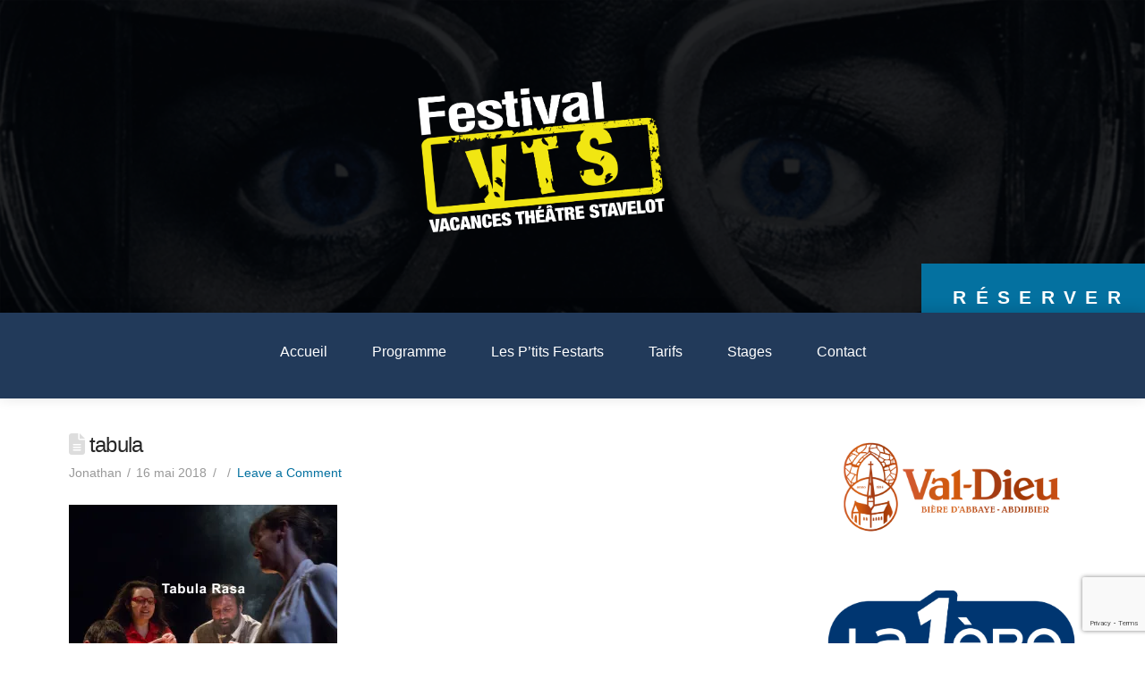

--- FILE ---
content_type: text/html; charset=UTF-8
request_url: https://festival-vts.net/tabula/
body_size: 18305
content:
<!DOCTYPE html>
<html class="no-js" lang="fr-BE">
<head>
<meta charset="UTF-8">
<meta name="viewport" content="width=device-width, initial-scale=1.0">
<link rel="pingback" href="https://festival-vts.net/xmlrpc.php">
<title>tabula | Festival Vacances Théatre Stavelot</title>
<meta name='robots' content='max-image-preview:large' />
	<style>img:is([sizes="auto" i], [sizes^="auto," i]) { contain-intrinsic-size: 3000px 1500px }</style>
	<!-- Jetpack Site Verification Tags -->
<meta name="google-site-verification" content="5rJOmSPPD9WryciESa3K30HOtbRwODPcPoycEklqORI" />
<link rel='dns-prefetch' href='//stats.wp.com' />
<link rel='dns-prefetch' href='//www.googletagmanager.com' />
<link rel='preconnect' href='//i0.wp.com' />
<link rel='preconnect' href='//c0.wp.com' />
<link rel="alternate" type="application/rss+xml" title="Festival Vacances Théatre Stavelot &raquo; Flux" href="https://festival-vts.net/feed/" />
<link rel="alternate" type="application/rss+xml" title="Festival Vacances Théatre Stavelot &raquo; Flux des commentaires" href="https://festival-vts.net/comments/feed/" />
<link rel="alternate" type="application/rss+xml" title="Festival Vacances Théatre Stavelot &raquo; tabula Flux des commentaires" href="https://festival-vts.net/feed/?attachment_id=299" />
<script type="text/javascript">
/* <![CDATA[ */
window._wpemojiSettings = {"baseUrl":"https:\/\/s.w.org\/images\/core\/emoji\/16.0.1\/72x72\/","ext":".png","svgUrl":"https:\/\/s.w.org\/images\/core\/emoji\/16.0.1\/svg\/","svgExt":".svg","source":{"concatemoji":"https:\/\/festival-vts.net\/wp-includes\/js\/wp-emoji-release.min.js?ver=6.8.3"}};
/*! This file is auto-generated */
!function(s,n){var o,i,e;function c(e){try{var t={supportTests:e,timestamp:(new Date).valueOf()};sessionStorage.setItem(o,JSON.stringify(t))}catch(e){}}function p(e,t,n){e.clearRect(0,0,e.canvas.width,e.canvas.height),e.fillText(t,0,0);var t=new Uint32Array(e.getImageData(0,0,e.canvas.width,e.canvas.height).data),a=(e.clearRect(0,0,e.canvas.width,e.canvas.height),e.fillText(n,0,0),new Uint32Array(e.getImageData(0,0,e.canvas.width,e.canvas.height).data));return t.every(function(e,t){return e===a[t]})}function u(e,t){e.clearRect(0,0,e.canvas.width,e.canvas.height),e.fillText(t,0,0);for(var n=e.getImageData(16,16,1,1),a=0;a<n.data.length;a++)if(0!==n.data[a])return!1;return!0}function f(e,t,n,a){switch(t){case"flag":return n(e,"\ud83c\udff3\ufe0f\u200d\u26a7\ufe0f","\ud83c\udff3\ufe0f\u200b\u26a7\ufe0f")?!1:!n(e,"\ud83c\udde8\ud83c\uddf6","\ud83c\udde8\u200b\ud83c\uddf6")&&!n(e,"\ud83c\udff4\udb40\udc67\udb40\udc62\udb40\udc65\udb40\udc6e\udb40\udc67\udb40\udc7f","\ud83c\udff4\u200b\udb40\udc67\u200b\udb40\udc62\u200b\udb40\udc65\u200b\udb40\udc6e\u200b\udb40\udc67\u200b\udb40\udc7f");case"emoji":return!a(e,"\ud83e\udedf")}return!1}function g(e,t,n,a){var r="undefined"!=typeof WorkerGlobalScope&&self instanceof WorkerGlobalScope?new OffscreenCanvas(300,150):s.createElement("canvas"),o=r.getContext("2d",{willReadFrequently:!0}),i=(o.textBaseline="top",o.font="600 32px Arial",{});return e.forEach(function(e){i[e]=t(o,e,n,a)}),i}function t(e){var t=s.createElement("script");t.src=e,t.defer=!0,s.head.appendChild(t)}"undefined"!=typeof Promise&&(o="wpEmojiSettingsSupports",i=["flag","emoji"],n.supports={everything:!0,everythingExceptFlag:!0},e=new Promise(function(e){s.addEventListener("DOMContentLoaded",e,{once:!0})}),new Promise(function(t){var n=function(){try{var e=JSON.parse(sessionStorage.getItem(o));if("object"==typeof e&&"number"==typeof e.timestamp&&(new Date).valueOf()<e.timestamp+604800&&"object"==typeof e.supportTests)return e.supportTests}catch(e){}return null}();if(!n){if("undefined"!=typeof Worker&&"undefined"!=typeof OffscreenCanvas&&"undefined"!=typeof URL&&URL.createObjectURL&&"undefined"!=typeof Blob)try{var e="postMessage("+g.toString()+"("+[JSON.stringify(i),f.toString(),p.toString(),u.toString()].join(",")+"));",a=new Blob([e],{type:"text/javascript"}),r=new Worker(URL.createObjectURL(a),{name:"wpTestEmojiSupports"});return void(r.onmessage=function(e){c(n=e.data),r.terminate(),t(n)})}catch(e){}c(n=g(i,f,p,u))}t(n)}).then(function(e){for(var t in e)n.supports[t]=e[t],n.supports.everything=n.supports.everything&&n.supports[t],"flag"!==t&&(n.supports.everythingExceptFlag=n.supports.everythingExceptFlag&&n.supports[t]);n.supports.everythingExceptFlag=n.supports.everythingExceptFlag&&!n.supports.flag,n.DOMReady=!1,n.readyCallback=function(){n.DOMReady=!0}}).then(function(){return e}).then(function(){var e;n.supports.everything||(n.readyCallback(),(e=n.source||{}).concatemoji?t(e.concatemoji):e.wpemoji&&e.twemoji&&(t(e.twemoji),t(e.wpemoji)))}))}((window,document),window._wpemojiSettings);
/* ]]> */
</script>
<style id='wp-emoji-styles-inline-css' type='text/css'>

	img.wp-smiley, img.emoji {
		display: inline !important;
		border: none !important;
		box-shadow: none !important;
		height: 1em !important;
		width: 1em !important;
		margin: 0 0.07em !important;
		vertical-align: -0.1em !important;
		background: none !important;
		padding: 0 !important;
	}
</style>
<link rel='stylesheet' id='wp-block-library-css' href='https://c0.wp.com/c/6.8.3/wp-includes/css/dist/block-library/style.min.css' type='text/css' media='all' />
<style id='wp-block-library-theme-inline-css' type='text/css'>
.wp-block-audio :where(figcaption){color:#555;font-size:13px;text-align:center}.is-dark-theme .wp-block-audio :where(figcaption){color:#ffffffa6}.wp-block-audio{margin:0 0 1em}.wp-block-code{border:1px solid #ccc;border-radius:4px;font-family:Menlo,Consolas,monaco,monospace;padding:.8em 1em}.wp-block-embed :where(figcaption){color:#555;font-size:13px;text-align:center}.is-dark-theme .wp-block-embed :where(figcaption){color:#ffffffa6}.wp-block-embed{margin:0 0 1em}.blocks-gallery-caption{color:#555;font-size:13px;text-align:center}.is-dark-theme .blocks-gallery-caption{color:#ffffffa6}:root :where(.wp-block-image figcaption){color:#555;font-size:13px;text-align:center}.is-dark-theme :root :where(.wp-block-image figcaption){color:#ffffffa6}.wp-block-image{margin:0 0 1em}.wp-block-pullquote{border-bottom:4px solid;border-top:4px solid;color:currentColor;margin-bottom:1.75em}.wp-block-pullquote cite,.wp-block-pullquote footer,.wp-block-pullquote__citation{color:currentColor;font-size:.8125em;font-style:normal;text-transform:uppercase}.wp-block-quote{border-left:.25em solid;margin:0 0 1.75em;padding-left:1em}.wp-block-quote cite,.wp-block-quote footer{color:currentColor;font-size:.8125em;font-style:normal;position:relative}.wp-block-quote:where(.has-text-align-right){border-left:none;border-right:.25em solid;padding-left:0;padding-right:1em}.wp-block-quote:where(.has-text-align-center){border:none;padding-left:0}.wp-block-quote.is-large,.wp-block-quote.is-style-large,.wp-block-quote:where(.is-style-plain){border:none}.wp-block-search .wp-block-search__label{font-weight:700}.wp-block-search__button{border:1px solid #ccc;padding:.375em .625em}:where(.wp-block-group.has-background){padding:1.25em 2.375em}.wp-block-separator.has-css-opacity{opacity:.4}.wp-block-separator{border:none;border-bottom:2px solid;margin-left:auto;margin-right:auto}.wp-block-separator.has-alpha-channel-opacity{opacity:1}.wp-block-separator:not(.is-style-wide):not(.is-style-dots){width:100px}.wp-block-separator.has-background:not(.is-style-dots){border-bottom:none;height:1px}.wp-block-separator.has-background:not(.is-style-wide):not(.is-style-dots){height:2px}.wp-block-table{margin:0 0 1em}.wp-block-table td,.wp-block-table th{word-break:normal}.wp-block-table :where(figcaption){color:#555;font-size:13px;text-align:center}.is-dark-theme .wp-block-table :where(figcaption){color:#ffffffa6}.wp-block-video :where(figcaption){color:#555;font-size:13px;text-align:center}.is-dark-theme .wp-block-video :where(figcaption){color:#ffffffa6}.wp-block-video{margin:0 0 1em}:root :where(.wp-block-template-part.has-background){margin-bottom:0;margin-top:0;padding:1.25em 2.375em}
</style>
<style id='classic-theme-styles-inline-css' type='text/css'>
/*! This file is auto-generated */
.wp-block-button__link{color:#fff;background-color:#32373c;border-radius:9999px;box-shadow:none;text-decoration:none;padding:calc(.667em + 2px) calc(1.333em + 2px);font-size:1.125em}.wp-block-file__button{background:#32373c;color:#fff;text-decoration:none}
</style>
<link rel='stylesheet' id='mediaelement-css' href='https://c0.wp.com/c/6.8.3/wp-includes/js/mediaelement/mediaelementplayer-legacy.min.css' type='text/css' media='all' />
<link rel='stylesheet' id='wp-mediaelement-css' href='https://c0.wp.com/c/6.8.3/wp-includes/js/mediaelement/wp-mediaelement.min.css' type='text/css' media='all' />
<style id='jetpack-sharing-buttons-style-inline-css' type='text/css'>
.jetpack-sharing-buttons__services-list{display:flex;flex-direction:row;flex-wrap:wrap;gap:0;list-style-type:none;margin:5px;padding:0}.jetpack-sharing-buttons__services-list.has-small-icon-size{font-size:12px}.jetpack-sharing-buttons__services-list.has-normal-icon-size{font-size:16px}.jetpack-sharing-buttons__services-list.has-large-icon-size{font-size:24px}.jetpack-sharing-buttons__services-list.has-huge-icon-size{font-size:36px}@media print{.jetpack-sharing-buttons__services-list{display:none!important}}.editor-styles-wrapper .wp-block-jetpack-sharing-buttons{gap:0;padding-inline-start:0}ul.jetpack-sharing-buttons__services-list.has-background{padding:1.25em 2.375em}
</style>
<style id='global-styles-inline-css' type='text/css'>
:root{--wp--preset--aspect-ratio--square: 1;--wp--preset--aspect-ratio--4-3: 4/3;--wp--preset--aspect-ratio--3-4: 3/4;--wp--preset--aspect-ratio--3-2: 3/2;--wp--preset--aspect-ratio--2-3: 2/3;--wp--preset--aspect-ratio--16-9: 16/9;--wp--preset--aspect-ratio--9-16: 9/16;--wp--preset--color--black: #000000;--wp--preset--color--cyan-bluish-gray: #abb8c3;--wp--preset--color--white: #ffffff;--wp--preset--color--pale-pink: #f78da7;--wp--preset--color--vivid-red: #cf2e2e;--wp--preset--color--luminous-vivid-orange: #ff6900;--wp--preset--color--luminous-vivid-amber: #fcb900;--wp--preset--color--light-green-cyan: #7bdcb5;--wp--preset--color--vivid-green-cyan: #00d084;--wp--preset--color--pale-cyan-blue: #8ed1fc;--wp--preset--color--vivid-cyan-blue: #0693e3;--wp--preset--color--vivid-purple: #9b51e0;--wp--preset--gradient--vivid-cyan-blue-to-vivid-purple: linear-gradient(135deg,rgba(6,147,227,1) 0%,rgb(155,81,224) 100%);--wp--preset--gradient--light-green-cyan-to-vivid-green-cyan: linear-gradient(135deg,rgb(122,220,180) 0%,rgb(0,208,130) 100%);--wp--preset--gradient--luminous-vivid-amber-to-luminous-vivid-orange: linear-gradient(135deg,rgba(252,185,0,1) 0%,rgba(255,105,0,1) 100%);--wp--preset--gradient--luminous-vivid-orange-to-vivid-red: linear-gradient(135deg,rgba(255,105,0,1) 0%,rgb(207,46,46) 100%);--wp--preset--gradient--very-light-gray-to-cyan-bluish-gray: linear-gradient(135deg,rgb(238,238,238) 0%,rgb(169,184,195) 100%);--wp--preset--gradient--cool-to-warm-spectrum: linear-gradient(135deg,rgb(74,234,220) 0%,rgb(151,120,209) 20%,rgb(207,42,186) 40%,rgb(238,44,130) 60%,rgb(251,105,98) 80%,rgb(254,248,76) 100%);--wp--preset--gradient--blush-light-purple: linear-gradient(135deg,rgb(255,206,236) 0%,rgb(152,150,240) 100%);--wp--preset--gradient--blush-bordeaux: linear-gradient(135deg,rgb(254,205,165) 0%,rgb(254,45,45) 50%,rgb(107,0,62) 100%);--wp--preset--gradient--luminous-dusk: linear-gradient(135deg,rgb(255,203,112) 0%,rgb(199,81,192) 50%,rgb(65,88,208) 100%);--wp--preset--gradient--pale-ocean: linear-gradient(135deg,rgb(255,245,203) 0%,rgb(182,227,212) 50%,rgb(51,167,181) 100%);--wp--preset--gradient--electric-grass: linear-gradient(135deg,rgb(202,248,128) 0%,rgb(113,206,126) 100%);--wp--preset--gradient--midnight: linear-gradient(135deg,rgb(2,3,129) 0%,rgb(40,116,252) 100%);--wp--preset--font-size--small: 13px;--wp--preset--font-size--medium: 20px;--wp--preset--font-size--large: 36px;--wp--preset--font-size--x-large: 42px;--wp--preset--spacing--20: 0.44rem;--wp--preset--spacing--30: 0.67rem;--wp--preset--spacing--40: 1rem;--wp--preset--spacing--50: 1.5rem;--wp--preset--spacing--60: 2.25rem;--wp--preset--spacing--70: 3.38rem;--wp--preset--spacing--80: 5.06rem;--wp--preset--shadow--natural: 6px 6px 9px rgba(0, 0, 0, 0.2);--wp--preset--shadow--deep: 12px 12px 50px rgba(0, 0, 0, 0.4);--wp--preset--shadow--sharp: 6px 6px 0px rgba(0, 0, 0, 0.2);--wp--preset--shadow--outlined: 6px 6px 0px -3px rgba(255, 255, 255, 1), 6px 6px rgba(0, 0, 0, 1);--wp--preset--shadow--crisp: 6px 6px 0px rgba(0, 0, 0, 1);}:where(.is-layout-flex){gap: 0.5em;}:where(.is-layout-grid){gap: 0.5em;}body .is-layout-flex{display: flex;}.is-layout-flex{flex-wrap: wrap;align-items: center;}.is-layout-flex > :is(*, div){margin: 0;}body .is-layout-grid{display: grid;}.is-layout-grid > :is(*, div){margin: 0;}:where(.wp-block-columns.is-layout-flex){gap: 2em;}:where(.wp-block-columns.is-layout-grid){gap: 2em;}:where(.wp-block-post-template.is-layout-flex){gap: 1.25em;}:where(.wp-block-post-template.is-layout-grid){gap: 1.25em;}.has-black-color{color: var(--wp--preset--color--black) !important;}.has-cyan-bluish-gray-color{color: var(--wp--preset--color--cyan-bluish-gray) !important;}.has-white-color{color: var(--wp--preset--color--white) !important;}.has-pale-pink-color{color: var(--wp--preset--color--pale-pink) !important;}.has-vivid-red-color{color: var(--wp--preset--color--vivid-red) !important;}.has-luminous-vivid-orange-color{color: var(--wp--preset--color--luminous-vivid-orange) !important;}.has-luminous-vivid-amber-color{color: var(--wp--preset--color--luminous-vivid-amber) !important;}.has-light-green-cyan-color{color: var(--wp--preset--color--light-green-cyan) !important;}.has-vivid-green-cyan-color{color: var(--wp--preset--color--vivid-green-cyan) !important;}.has-pale-cyan-blue-color{color: var(--wp--preset--color--pale-cyan-blue) !important;}.has-vivid-cyan-blue-color{color: var(--wp--preset--color--vivid-cyan-blue) !important;}.has-vivid-purple-color{color: var(--wp--preset--color--vivid-purple) !important;}.has-black-background-color{background-color: var(--wp--preset--color--black) !important;}.has-cyan-bluish-gray-background-color{background-color: var(--wp--preset--color--cyan-bluish-gray) !important;}.has-white-background-color{background-color: var(--wp--preset--color--white) !important;}.has-pale-pink-background-color{background-color: var(--wp--preset--color--pale-pink) !important;}.has-vivid-red-background-color{background-color: var(--wp--preset--color--vivid-red) !important;}.has-luminous-vivid-orange-background-color{background-color: var(--wp--preset--color--luminous-vivid-orange) !important;}.has-luminous-vivid-amber-background-color{background-color: var(--wp--preset--color--luminous-vivid-amber) !important;}.has-light-green-cyan-background-color{background-color: var(--wp--preset--color--light-green-cyan) !important;}.has-vivid-green-cyan-background-color{background-color: var(--wp--preset--color--vivid-green-cyan) !important;}.has-pale-cyan-blue-background-color{background-color: var(--wp--preset--color--pale-cyan-blue) !important;}.has-vivid-cyan-blue-background-color{background-color: var(--wp--preset--color--vivid-cyan-blue) !important;}.has-vivid-purple-background-color{background-color: var(--wp--preset--color--vivid-purple) !important;}.has-black-border-color{border-color: var(--wp--preset--color--black) !important;}.has-cyan-bluish-gray-border-color{border-color: var(--wp--preset--color--cyan-bluish-gray) !important;}.has-white-border-color{border-color: var(--wp--preset--color--white) !important;}.has-pale-pink-border-color{border-color: var(--wp--preset--color--pale-pink) !important;}.has-vivid-red-border-color{border-color: var(--wp--preset--color--vivid-red) !important;}.has-luminous-vivid-orange-border-color{border-color: var(--wp--preset--color--luminous-vivid-orange) !important;}.has-luminous-vivid-amber-border-color{border-color: var(--wp--preset--color--luminous-vivid-amber) !important;}.has-light-green-cyan-border-color{border-color: var(--wp--preset--color--light-green-cyan) !important;}.has-vivid-green-cyan-border-color{border-color: var(--wp--preset--color--vivid-green-cyan) !important;}.has-pale-cyan-blue-border-color{border-color: var(--wp--preset--color--pale-cyan-blue) !important;}.has-vivid-cyan-blue-border-color{border-color: var(--wp--preset--color--vivid-cyan-blue) !important;}.has-vivid-purple-border-color{border-color: var(--wp--preset--color--vivid-purple) !important;}.has-vivid-cyan-blue-to-vivid-purple-gradient-background{background: var(--wp--preset--gradient--vivid-cyan-blue-to-vivid-purple) !important;}.has-light-green-cyan-to-vivid-green-cyan-gradient-background{background: var(--wp--preset--gradient--light-green-cyan-to-vivid-green-cyan) !important;}.has-luminous-vivid-amber-to-luminous-vivid-orange-gradient-background{background: var(--wp--preset--gradient--luminous-vivid-amber-to-luminous-vivid-orange) !important;}.has-luminous-vivid-orange-to-vivid-red-gradient-background{background: var(--wp--preset--gradient--luminous-vivid-orange-to-vivid-red) !important;}.has-very-light-gray-to-cyan-bluish-gray-gradient-background{background: var(--wp--preset--gradient--very-light-gray-to-cyan-bluish-gray) !important;}.has-cool-to-warm-spectrum-gradient-background{background: var(--wp--preset--gradient--cool-to-warm-spectrum) !important;}.has-blush-light-purple-gradient-background{background: var(--wp--preset--gradient--blush-light-purple) !important;}.has-blush-bordeaux-gradient-background{background: var(--wp--preset--gradient--blush-bordeaux) !important;}.has-luminous-dusk-gradient-background{background: var(--wp--preset--gradient--luminous-dusk) !important;}.has-pale-ocean-gradient-background{background: var(--wp--preset--gradient--pale-ocean) !important;}.has-electric-grass-gradient-background{background: var(--wp--preset--gradient--electric-grass) !important;}.has-midnight-gradient-background{background: var(--wp--preset--gradient--midnight) !important;}.has-small-font-size{font-size: var(--wp--preset--font-size--small) !important;}.has-medium-font-size{font-size: var(--wp--preset--font-size--medium) !important;}.has-large-font-size{font-size: var(--wp--preset--font-size--large) !important;}.has-x-large-font-size{font-size: var(--wp--preset--font-size--x-large) !important;}
:where(.wp-block-post-template.is-layout-flex){gap: 1.25em;}:where(.wp-block-post-template.is-layout-grid){gap: 1.25em;}
:where(.wp-block-columns.is-layout-flex){gap: 2em;}:where(.wp-block-columns.is-layout-grid){gap: 2em;}
:root :where(.wp-block-pullquote){font-size: 1.5em;line-height: 1.6;}
</style>
<link rel='stylesheet' id='x-stack-css' href='https://festival-vts.net/wp-content/themes/pro/framework/dist/css/site/stacks/renew.css?ver=6.7.4' type='text/css' media='all' />
<style id='cs-inline-css' type='text/css'>
@media (min-width:1200px){.x-hide-xl{display:none !important;}}@media (min-width:979px) and (max-width:1199px){.x-hide-lg{display:none !important;}}@media (min-width:767px) and (max-width:978px){.x-hide-md{display:none !important;}}@media (min-width:480px) and (max-width:766px){.x-hide-sm{display:none !important;}}@media (max-width:479px){.x-hide-xs{display:none !important;}} a,h1 a:hover,h2 a:hover,h3 a:hover,h4 a:hover,h5 a:hover,h6 a:hover,.x-comment-time:hover,#reply-title small a,.comment-reply-link:hover,.x-comment-author a:hover,.x-recent-posts a:hover .h-recent-posts{color:#0471a0;}a:hover,#reply-title small a:hover{color:rgba(4,113,160,0.76);}.entry-title i,.entry-title svg{color:#dddddd;}a.x-img-thumbnail:hover,li.bypostauthor > article.comment{border-color:#0471a0;}.flex-direction-nav a,.flex-control-nav a:hover,.flex-control-nav a.flex-active,.x-dropcap,.x-skill-bar .bar,.x-pricing-column.featured h2,.h-comments-title small,.x-pagination a:hover,.woocommerce-pagination a:hover,.x-entry-share .x-share:hover,.entry-thumb,.widget_tag_cloud .tagcloud a:hover,.widget_product_tag_cloud .tagcloud a:hover,.x-highlight,.x-recent-posts .x-recent-posts-img:after,.x-portfolio-filters{background-color:#0471a0;}.x-portfolio-filters:hover{background-color:rgba(4,113,160,0.76);}.x-main{width:calc(72% - 3.20197%);}.x-sidebar{width:calc(100% - 3.20197% - 72%);}.h-landmark{font-weight:inherit;}.x-comment-author a{color:#999999;}.x-comment-author a,.comment-form-author label,.comment-form-email label,.comment-form-url label,.comment-form-rating label,.comment-form-comment label,.widget_calendar #wp-calendar caption,.widget_calendar #wp-calendar th,.x-accordion-heading .x-accordion-toggle,.x-nav-tabs > li > a:hover,.x-nav-tabs > .active > a,.x-nav-tabs > .active > a:hover{color:#272727;}.widget_calendar #wp-calendar th{border-bottom-color:#272727;}.x-pagination span.current,.woocommerce-pagination span[aria-current],.x-portfolio-filters-menu,.widget_tag_cloud .tagcloud a,.h-feature-headline span i,.widget_price_filter .ui-slider .ui-slider-handle{background-color:#272727;}@media (max-width:978.98px){}html{font-size:14px;}@media (min-width:479px){html{font-size:14px;}}@media (min-width:766px){html{font-size:14px;}}@media (min-width:978px){html{font-size:14px;}}@media (min-width:1199px){html{font-size:14px;}}body{font-style:normal;font-weight:inherit;color:#999999;background-color:hsl(0,0%,100%);}.w-b{font-weight:inherit !important;}h1,h2,h3,h4,h5,h6,.h1,.h2,.h3,.h4,.h5,.h6,.x-text-headline{font-family:Helvetica,Arial,sans-serif;font-style:normal;font-weight:inherit;}h1,.h1{letter-spacing:-0.035em;}h2,.h2{letter-spacing:-0.035em;}h3,.h3{letter-spacing:-0.035em;}h4,.h4{letter-spacing:-0.035em;}h5,.h5{letter-spacing:-0.035em;}h6,.h6{letter-spacing:-0.035em;}.w-h{font-weight:inherit !important;}.x-container.width{width:88%;}.x-container.max{max-width:1200px;}.x-bar-content.x-container.width{flex-basis:88%;}.x-main.full{float:none;clear:both;display:block;width:auto;}@media (max-width:978.98px){.x-main.full,.x-main.left,.x-main.right,.x-sidebar.left,.x-sidebar.right{float:none;display:block;width:auto !important;}}.entry-header,.entry-content{font-size:1rem;}body,input,button,select,textarea{font-family:Helvetica,Arial,sans-serif;}h1,h2,h3,h4,h5,h6,.h1,.h2,.h3,.h4,.h5,.h6,h1 a,h2 a,h3 a,h4 a,h5 a,h6 a,.h1 a,.h2 a,.h3 a,.h4 a,.h5 a,.h6 a,blockquote{color:#272727;}.cfc-h-tx{color:#272727 !important;}.cfc-h-bd{border-color:#272727 !important;}.cfc-h-bg{background-color:#272727 !important;}.cfc-b-tx{color:#999999 !important;}.cfc-b-bd{border-color:#999999 !important;}.cfc-b-bg{background-color:#999999 !important;}.x-btn,.button,[type="submit"]{color:#ffffff;border-color:rgba(238,55,37,0);background-color:#0471A0;text-shadow:0 0.075em 0.075em rgba(0,0,0,0.5);}.x-btn:hover,.button:hover,[type="submit"]:hover{color:#EDE300;border-color:rgba(238,55,37,0);background-color:rgba(4,113,160,0.73);text-shadow:0 0.075em 0.075em rgba(0,0,0,0.5);}.x-btn.x-btn-real,.x-btn.x-btn-real:hover{margin-bottom:0.25em;text-shadow:0 0.075em 0.075em rgba(0,0,0,0.65);}.x-btn.x-btn-real{box-shadow:0 0.25em 0 0 #ee3725,0 4px 9px rgba(0,0,0,0.75);}.x-btn.x-btn-real:hover{box-shadow:0 0.25em 0 0 #ee3725,0 4px 9px rgba(0,0,0,0.75);}.x-btn.x-btn-flat,.x-btn.x-btn-flat:hover{margin-bottom:0;text-shadow:0 0.075em 0.075em rgba(0,0,0,0.65);box-shadow:none;}.x-btn.x-btn-transparent,.x-btn.x-btn-transparent:hover{margin-bottom:0;border-width:3px;text-shadow:none;text-transform:uppercase;background-color:transparent;box-shadow:none;}.bg .mejs-container,.x-video .mejs-container{position:unset !important;} @font-face{font-family:'FontAwesomePro';font-style:normal;font-weight:900;font-display:block;src:url('https://festival-vts.net/wp-content/themes/pro/cornerstone/assets/fonts/fa-solid-900.woff2?ver=6.7.2') format('woff2'),url('https://festival-vts.net/wp-content/themes/pro/cornerstone/assets/fonts/fa-solid-900.ttf?ver=6.7.2') format('truetype');}[data-x-fa-pro-icon]{font-family:"FontAwesomePro" !important;}[data-x-fa-pro-icon]:before{content:attr(data-x-fa-pro-icon);}[data-x-icon],[data-x-icon-o],[data-x-icon-l],[data-x-icon-s],[data-x-icon-b],[data-x-icon-sr],[data-x-icon-ss],[data-x-icon-sl],[data-x-fa-pro-icon],[class*="cs-fa-"]{display:inline-flex;font-style:normal;font-weight:400;text-decoration:inherit;text-rendering:auto;-webkit-font-smoothing:antialiased;-moz-osx-font-smoothing:grayscale;}[data-x-icon].left,[data-x-icon-o].left,[data-x-icon-l].left,[data-x-icon-s].left,[data-x-icon-b].left,[data-x-icon-sr].left,[data-x-icon-ss].left,[data-x-icon-sl].left,[data-x-fa-pro-icon].left,[class*="cs-fa-"].left{margin-right:0.5em;}[data-x-icon].right,[data-x-icon-o].right,[data-x-icon-l].right,[data-x-icon-s].right,[data-x-icon-b].right,[data-x-icon-sr].right,[data-x-icon-ss].right,[data-x-icon-sl].right,[data-x-fa-pro-icon].right,[class*="cs-fa-"].right{margin-left:0.5em;}[data-x-icon]:before,[data-x-icon-o]:before,[data-x-icon-l]:before,[data-x-icon-s]:before,[data-x-icon-b]:before,[data-x-icon-sr]:before,[data-x-icon-ss]:before,[data-x-icon-sl]:before,[data-x-fa-pro-icon]:before,[class*="cs-fa-"]:before{line-height:1;}@font-face{font-family:'FontAwesome';font-style:normal;font-weight:900;font-display:block;src:url('https://festival-vts.net/wp-content/themes/pro/cornerstone/assets/fonts/fa-solid-900.woff2?ver=6.7.2') format('woff2'),url('https://festival-vts.net/wp-content/themes/pro/cornerstone/assets/fonts/fa-solid-900.ttf?ver=6.7.2') format('truetype');}[data-x-icon],[data-x-icon-s],[data-x-icon][class*="cs-fa-"]{font-family:"FontAwesome" !important;font-weight:900;}[data-x-icon]:before,[data-x-icon][class*="cs-fa-"]:before{content:attr(data-x-icon);}[data-x-icon-s]:before{content:attr(data-x-icon-s);}@font-face{font-family:'FontAwesomeRegular';font-style:normal;font-weight:400;font-display:block;src:url('https://festival-vts.net/wp-content/themes/pro/cornerstone/assets/fonts/fa-regular-400.woff2?ver=6.7.2') format('woff2'),url('https://festival-vts.net/wp-content/themes/pro/cornerstone/assets/fonts/fa-regular-400.ttf?ver=6.7.2') format('truetype');}@font-face{font-family:'FontAwesomePro';font-style:normal;font-weight:400;font-display:block;src:url('https://festival-vts.net/wp-content/themes/pro/cornerstone/assets/fonts/fa-regular-400.woff2?ver=6.7.2') format('woff2'),url('https://festival-vts.net/wp-content/themes/pro/cornerstone/assets/fonts/fa-regular-400.ttf?ver=6.7.2') format('truetype');}[data-x-icon-o]{font-family:"FontAwesomeRegular" !important;}[data-x-icon-o]:before{content:attr(data-x-icon-o);}@font-face{font-family:'FontAwesomeLight';font-style:normal;font-weight:300;font-display:block;src:url('https://festival-vts.net/wp-content/themes/pro/cornerstone/assets/fonts/fa-light-300.woff2?ver=6.7.2') format('woff2'),url('https://festival-vts.net/wp-content/themes/pro/cornerstone/assets/fonts/fa-light-300.ttf?ver=6.7.2') format('truetype');}@font-face{font-family:'FontAwesomePro';font-style:normal;font-weight:300;font-display:block;src:url('https://festival-vts.net/wp-content/themes/pro/cornerstone/assets/fonts/fa-light-300.woff2?ver=6.7.2') format('woff2'),url('https://festival-vts.net/wp-content/themes/pro/cornerstone/assets/fonts/fa-light-300.ttf?ver=6.7.2') format('truetype');}[data-x-icon-l]{font-family:"FontAwesomeLight" !important;font-weight:300;}[data-x-icon-l]:before{content:attr(data-x-icon-l);}@font-face{font-family:'FontAwesomeBrands';font-style:normal;font-weight:normal;font-display:block;src:url('https://festival-vts.net/wp-content/themes/pro/cornerstone/assets/fonts/fa-brands-400.woff2?ver=6.7.2') format('woff2'),url('https://festival-vts.net/wp-content/themes/pro/cornerstone/assets/fonts/fa-brands-400.ttf?ver=6.7.2') format('truetype');}[data-x-icon-b]{font-family:"FontAwesomeBrands" !important;}[data-x-icon-b]:before{content:attr(data-x-icon-b);}.widget.widget_rss li .rsswidget:before{content:"\f35d";padding-right:0.4em;font-family:"FontAwesome";} .mm4-0.x-bar{overflow-x:hidden;overflow-y:hidden;height:22em;}.mm4-0 .x-bar-content{height:22em;}.mm4-0.x-bar-space{height:22em;}.mm4-1.x-bar{width:calc(100% - (0px * 2));margin-top:0px;margin-left:0px;margin-right:0px;}.mm4-2.x-bar{border-top-width:0;border-right-width:0;border-bottom-width:0;border-left-width:0;font-size:16px;}.mm4-2 .x-bar-content{display:flex;flex-direction:row;align-items:center;flex-grow:0;flex-shrink:1;}.mm4-2.x-bar-space{font-size:16px;}.mm4-3.x-bar{z-index:9999;}.mm4-3 .x-bar-content{flex-basis:100%;}.mm4-4 .x-bar-content{justify-content:flex-end;}.mm4-5.x-bar-outer-spacers:after,.mm4-5.x-bar-outer-spacers:before{flex-basis:1em;width:1em!important;height:1em;}.mm4-6.x-bar{height:350px;}.mm4-6 .x-bar-content{height:350px;}.mm4-6.x-bar-space{height:350px;}.mm4-7.x-bar{background-color:rgb(40,55,118);z-index:9905;}.mm4-7 > .x-bg > .x-bg-layer-lower-image {background-repeat:repeat-x;background-position:top;}.mm4-7 > .x-bg > .x-bg-layer-upper-color {background-color:rgba(34,58,90,0.38);}.mm4-8 .x-bar-content{flex-basis:90%;}.mm4-9.x-bar-outer-spacers:after,.mm4-9.x-bar-outer-spacers:before{flex-basis:2em;width:2em!important;height:2em;}.mm4-a > .x-bg > .x-bg-layer-lower-image {background-image:url(https://i0.wp.com/festival-vts.net/wp-content/uploads/2022/02/image-vts.jpg?fit=1500%2C967&ssl=1);background-size:cover;background-attachment:inherit;}.mm4-b.x-bar{background-color:rgb(0,0,0);z-index:9900;}.mm4-b > .x-bg > .x-bg-layer-lower-video .x-mejs {object-fit:cover;}.mm4-b > .x-bg > .x-bg-layer-upper-color {background-color:rgba(34,58,90,0);}.mm4-c.x-bar{height:80px;}.mm4-c .x-bar-content{height:80px;}.mm4-c.x-bar-space{height:80px;}.mm4-d.x-bar{height:300px;z-index:9998;}.mm4-d .x-bar-content{height:300px;}.mm4-d.x-bar-space{height:300px;}.mm4-d > .x-bg > .x-bg-layer-lower-image {background-repeat:repeat;background-position:center;}.mm4-d > .x-bg > .x-bg-layer-upper-color {background-color:rgba(34,58,90,0.9);}.mm4-e.x-bar{background-color:#223a5a;}.mm4-e .x-bar-content{justify-content:center;}.mm4-f.x-bar{height:6em;}.mm4-f .x-bar-content{height:6em;}.mm4-f.x-bar-space{height:6em;}.mm4-g.x-bar{box-shadow:0em -0.11em 0.95em 0px rgba(0,0,0,0.15);}.mm4-h.x-bar{height:5em;}.mm4-h .x-bar-content{height:5em;}.mm4-h.x-bar-space{height:5em;}:where(body:not(.tco-disable-effects)) .mm4-i:is(.x-effect-exit,.x-effect-entering,.x-effect-exiting) {animation-delay:0ms;animation-duration:1000ms;animation-timing-function:cubic-bezier(0.400,0.000,0.200,1.000);transition-delay:0ms;transition-duration:1000ms;transition-timing-function:cubic-bezier(0.400,0.000,0.200,1.000);}.mm4-i:is(.x-effect-enter){opacity:1;}:where(body:not(.tco-disable-effects)) .mm4-i:is(.x-effect-exit){opacity:0;}:where(body:not(.tco-disable-effects)) .mm4-j:hover,:where(body:not(.tco-disable-effects)) [data-x-effect-provider*="effects"]:hover .mm4-j{opacity:1;transform:translate(0px,-20px);}.mm4-k{opacity:0.2;}.mm4-l{transition-duration:9000ms;transition-timing-function:cubic-bezier(0.600,0.040,0.980,0.335);}.mm4-l .x-bar-scroll-button {transition-duration:9000ms;transition-timing-function:cubic-bezier(0.600,0.040,0.980,0.335);}.mm4-m.x-bar-container{display:flex;border-top-width:0;border-right-width:0;border-bottom-width:0;border-left-width:0;font-size:1em;z-index:1;}.mm4-n.x-bar-container{flex-direction:column;flex-grow:5;flex-basis:0%;margin-right:0px;margin-bottom:0px;margin-left:0px;}.mm4-o.x-bar-container{justify-content:center;align-items:center;flex-shrink:0;margin-top:50px;}.mm4-p.x-bar-container{flex-direction:column-reverse;margin-right:-7px;margin-bottom:-7px;margin-left:-7px;}.mm4-q.x-bar-container{flex-grow:0;flex-basis:auto;}.mm4-r.x-bar-container{text-align:center;}.mm4-s.x-bar-container{flex-direction:row;justify-content:flex-end;align-items:flex-start;flex-shrink:1;margin-top:-22px;margin-right:-22px;margin-bottom:-22px;margin-left:-22px;padding-top:19px;padding-right:19px;padding-bottom:19px;padding-left:19px;}.mm4-t.x-image{font-size:1em;}.mm4-u.x-image{width:30%;margin-top:-2em;margin-right:0px;margin-bottom:0px;margin-left:150px;border-top-width:0;border-right-width:0;border-bottom-width:0;border-left-width:0;background-color:transparent;}.mm4-u.x-image img{width:100%;object-fit:contain;aspect-ratio:auto;}.mm4-v.x-image{display:block;}.mm4-w.x-anchor {margin-top:200px;border-top-width:8px;border-right-width:8px;border-bottom-width:8px;border-left-width:8px;background-color:#0471A0;}.mm4-w.x-anchor .x-anchor-content {justify-content:flex-end;}.mm4-w.x-anchor .x-anchor-text-primary {font-family:Helvetica,Arial,sans-serif;font-weight:700;color:#223a5a;}.mm4-x.x-anchor {margin-right:-0.76em;margin-bottom:-2.5em;margin-left:0em;border-top-style:solid;border-right-style:solid;border-bottom-style:solid;border-left-style:solid;border-top-color:transparent;border-right-color:transparent;border-bottom-color:transparent;border-left-color:transparent;font-size:calc(2vmin + 8px);box-shadow:0.16em 0.25em 1em 0em rgba(0,0,0,0.25);}.mm4-x.x-anchor .x-anchor-content {padding-top:0.65em;padding-right:1em;padding-bottom:0.65em;padding-left:1em;}.mm4-x.x-anchor:hover,.mm4-x.x-anchor[class*="active"],[data-x-effect-provider*="colors"]:hover .mm4-x.x-anchor {border-top-color:rgba(255,255,255,0);border-right-color:rgba(255,255,255,0);border-bottom-color:rgba(255,255,255,0);border-left-color:rgba(255,255,255,0);}.mm4-x.x-anchor .x-anchor-text-primary {font-size:0.92em;letter-spacing:0.5em;margin-right:calc(0.5em * -1);text-transform:uppercase;}.mm4-y.x-anchor .x-anchor-text {margin-top:5px;margin-bottom:5px;margin-left:5px;}.mm4-y.x-anchor .x-anchor-text-primary {font-style:normal;line-height:1;}.mm4-z.x-anchor .x-anchor-content {display:flex;flex-direction:row;align-items:center;}.mm4-10.x-anchor .x-anchor-text {margin-right:5px;}.mm4-11.x-anchor {min-height:50px;margin-top:-20px;border-top-width:5px;border-right-width:5px;border-bottom-width:5px;border-left-width:5px;background-color:#ee3725;}.mm4-11.x-anchor .x-anchor-content {justify-content:flex-start;}.mm4-11.x-anchor .x-anchor-text-primary {font-weight:700;color:white;}.mm4-12.x-anchor .x-anchor-text-primary {font-family:inherit;}.mm4-13.x-anchor {margin-top:0em;margin-right:0.5em;margin-bottom:0em;margin-left:0.5em;}.mm4-14.x-anchor {border-top-width:0;border-right-width:0;border-bottom-width:0;border-left-width:0;font-size:1em;}.mm4-14.x-anchor .x-anchor-content {justify-content:center;}.mm4-15.x-anchor {background-color:transparent;}.mm4-15.x-anchor .x-anchor-content {padding-top:0.75em;padding-right:0.75em;padding-bottom:0.75em;padding-left:0.75em;}.mm4-15.x-anchor .x-anchor-text-primary {font-size:1em;font-weight:inherit;color:rgba(0,0,0,1);}.mm4-15.x-anchor:hover .x-anchor-text-primary,.mm4-15.x-anchor[class*="active"] .x-anchor-text-primary,[data-x-effect-provider*="colors"]:hover .mm4-15.x-anchor .x-anchor-text-primary {color:rgba(0,0,0,0.5);}.mm4-16.x-anchor .x-anchor-sub-indicator {margin-top:5px;margin-right:5px;margin-bottom:5px;margin-left:5px;font-size:1em;color:rgba(0,0,0,1);}.mm4-16.x-anchor:hover .x-anchor-sub-indicator,.mm4-16.x-anchor[class*="active"] .x-anchor-sub-indicator,[data-x-effect-provider*="colors"]:hover .mm4-16.x-anchor .x-anchor-sub-indicator {color:rgba(0,0,0,0.5);}.mm4-18.x-anchor .x-anchor-text {margin-right:auto;}.mm4-19.x-anchor {width:2.75em;height:2.75em;border-top-left-radius:100em;border-top-right-radius:100em;border-bottom-right-radius:100em;border-bottom-left-radius:100em;background-color:hsl(0,0%,100%);box-shadow:0em 0.15em 0.65em 0em rgba(0,0,0,0.25);}.mm4-19.x-anchor:hover,.mm4-19.x-anchor[class*="active"],[data-x-effect-provider*="colors"]:hover .mm4-19.x-anchor {background-color:hsl(0,0%,80%);}.mm4-19.x-anchor .x-graphic {margin-top:5px;margin-right:5px;margin-bottom:5px;margin-left:5px;}.mm4-19.x-anchor .x-graphic-icon {font-size:1.25em;width:1em;color:rgba(0,0,0,1);border-top-width:0;border-right-width:0;border-bottom-width:0;border-left-width:0;height:1em;line-height:1em;background-color:transparent;}.mm4-19.x-anchor:hover .x-graphic-icon,.mm4-19.x-anchor[class*="active"] .x-graphic-icon,[data-x-effect-provider*="colors"]:hover .mm4-19.x-anchor .x-graphic-icon {color:rgba(0,0,0,0.5);}.mm4-19.x-anchor .x-toggle {color:rgba(0,0,0,1);}.mm4-19.x-anchor:hover .x-toggle,.mm4-19.x-anchor[class*="active"] .x-toggle,[data-x-effect-provider*="colors"]:hover .mm4-19.x-anchor .x-toggle {color:rgba(0,0,0,0.5);}.mm4-19.x-anchor .x-toggle-burger {width:12em;margin-top:3.25em;margin-right:0;margin-bottom:3.25em;margin-left:0;font-size:0.1em;}.mm4-19.x-anchor .x-toggle-burger-bun-t {transform:translate3d(0,calc(3.25em * -1),0);}.mm4-19.x-anchor .x-toggle-burger-bun-b {transform:translate3d(0,3.25em,0);}.mm4-1a{font-size:1em;}.mm4-1b{display:flex;flex-direction:row;justify-content:center;align-items:flex-start;align-self:flex-start;flex-grow:1;flex-shrink:0;flex-basis:0;}.mm4-1b > li,.mm4-1b > li > a{flex-grow:1;flex-shrink:0;flex-basis:auto;}.mm4-1c .x-dropdown {width:14em;font-size:16px;border-top-width:0;border-right-width:0;border-bottom-width:0;border-left-width:0;background-color:#ffffff;box-shadow:0em 0.15em 2em 0em rgba(0,0,0,0.15);transition-duration:500ms,500ms,0s;transition-timing-function:cubic-bezier(0.400,0.000,0.200,1.000);}.mm4-1c .x-dropdown:not(.x-active) {transition-delay:0s,0s,500ms;}.mm4-1d{transition-duration:500ms,0s;transition-timing-function:cubic-bezier(0.400,0.000,0.200,1.000);}.mm4-1d .x-modal-content-scroll-area{font-size:16px;padding-top:0;padding-right:calc(1.5em * 1);padding-bottom:0;padding-left:calc(1.5em * 1);}.mm4-1d:not(.x-active){transition-delay:0s,500ms;}.mm4-1d .x-modal-bg{background-color:hsla(0,0%,0%,0.52);}.mm4-1d .x-modal-close{width:calc(1em * 1);height:calc(1em * 1);font-size:1.5em;color:hsla(0,85%,52%,0);}.mm4-1d .x-modal-close:focus,.mm4-1d .x-modal-close:hover{color:hsla(0,81%,43%,0);}.mm4-1d .x-modal-content{max-width:28em;border-top-width:0;border-right-width:0;border-bottom-width:0;border-left-width:0;padding-top:2em;padding-right:2em;padding-bottom:2em;padding-left:2em;background-color:#283674;box-shadow:0em 0.15em 2em 0em rgba(0,0,0,0.25);transition-duration:500ms;transition-timing-function:cubic-bezier(0.400,0.000,0.200,1.000);}background:none !important;.e796-e5:hover{margin-top:242px;-webkit-transition:margin-top 0.3s ease-out;-moz-transition:margin-top 0.3s ease-out;-o-transition:margin-top 0.3s ease-out;transition:margin-top 0.3s ease-out;}.e796-e5{color:#223a5a !important;}.e796-e13{margin-top:-80px !important;} .mb4-0.x-bar{height:auto;padding-top:4em;padding-right:8.5vw;padding-bottom:4em;padding-left:8.5vw;border-top-width:0;border-right-width:0;border-bottom-width:0;border-left-width:0;font-size:16px;background-color:#223a5a;box-shadow:0em 0.15em 2em rgba(0,0,0,0.15);z-index:10;}.mb4-0 .x-bar-content{display:flex;flex-direction:row;justify-content:space-between;align-items:center;flex-grow:0;flex-shrink:1;flex-basis:100%;height:auto;}.mb4-0.x-bar-outer-spacers:after,.mb4-0.x-bar-outer-spacers:before{flex-basis:0em;width:0em!important;height:0em;}.mb4-0.x-bar-space{font-size:16px;}.mb4-1.x-bar-container{display:flex;flex-direction:column;justify-content:center;align-items:center;flex-grow:1;flex-shrink:0;flex-basis:0%;border-top-width:0;border-right-width:0;border-bottom-width:0;border-left-width:0;font-size:1em;z-index:1;}.mb4-2{font-size:1em;display:flex;flex-direction:row;justify-content:center;align-items:stretch;flex-wrap:wrap;align-content:stretch;align-self:stretch;flex-grow:0;flex-shrink:1;flex-basis:auto;}.mb4-2 > li,.mb4-2 > li > a{flex-grow:0;flex-shrink:1;flex-basis:auto;}.mb4-3 .x-dropdown {width:18em;font-size:12px;border-top-width:0;border-right-width:0;border-bottom-width:0;border-left-width:0;background-color:#252525;box-shadow:0em 0.15em 2em 0em rgba(0,0,0,0.15);transition-duration:500ms,500ms,0s;transition-timing-function:cubic-bezier(0.400,0.000,0.200,1.000);}.mb4-3 .x-dropdown:not(.x-active) {transition-delay:0s,0s,500ms;}.mb4-4.x-anchor {border-top-width:0;border-right-width:0;border-bottom-width:0;border-left-width:0;font-size:1em;background-color:transparent;}.mb4-4.x-anchor .x-anchor-content {display:flex;flex-direction:row;justify-content:center;align-items:center;}.mb4-4.x-anchor .x-anchor-text {margin-top:4px;margin-right:4px;margin-bottom:4px;margin-left:4px;}.mb4-4.x-anchor .x-anchor-text-primary {font-family:inherit;font-size:1em;font-style:normal;font-weight:700;line-height:1;}.mb4-5.x-anchor .x-anchor-content {padding-top:1em;padding-right:1em;padding-bottom:1em;padding-left:1em;}.mb4-5.x-anchor .x-anchor-text-primary {color:rgba(0,0,0,0.75);}.mb4-6.x-anchor {width:100%;}.mb4-6.x-anchor .x-anchor-content {padding-top:1.25em;padding-right:1.25em;padding-bottom:1.25em;padding-left:1.25em;}.mb4-6.x-anchor:hover,.mb4-6.x-anchor[class*="active"],[data-x-effect-provider*="colors"]:hover .mb4-6.x-anchor {background-color:rgba(255,255,255,0.05);}.mb4-6.x-anchor .x-anchor-text-primary {letter-spacing:0.125em;margin-right:calc(0.125em * -1);text-transform:uppercase;color:white;}.mb4-6.x-anchor .x-anchor-text-secondary {margin-top:5px;font-family:inherit;font-size:1em;font-style:normal;font-weight:400;line-height:1;color:rgba(255,255,255,0.5);}.mb4-6.x-anchor .x-anchor-sub-indicator {margin-top:0px;margin-right:4px;margin-bottom:0px;margin-left:auto;font-size:1.5em;color:rgba(255,255,255,0.5);}.mb4-7.x-text{margin-top:1.22em;}.mb4-8.x-text{margin-right:1.22em;margin-bottom:1.22em;margin-left:1.22em;border-top-width:0;border-right-width:0;border-bottom-width:0;border-left-width:0;padding-top:1.25em;padding-right:1.25em;padding-bottom:1.25em;padding-left:1.25em;font-family:inherit;font-size:0.75em;font-style:normal;font-weight:400;line-height:1;letter-spacing:0.25em;text-transform:uppercase;color:hsla(0,0%,100%,0.59);}.mb4-8.x-text > :first-child{margin-top:0;}.mb4-8.x-text > :last-child{margin-bottom:0;}.mb4-9.x-text{margin-top:2.5em;} h4.entry-title.summary {font-size:100% !important;text-align:left !important;}div.textwidget .ecs-event-list {list-style-type:none;padding:0;margin:0;}div.textwidget .ecs-event-list li .tribe-event-date-start {font-size:75%;position:relative;top:0px;left:60px;}div.textwidget .ecs-event-list li .tribe-event-time {font-size:75%;position:relative;top:0px;left:60px;}div.textwidget .ecs-event-list li{position:relative;margin-bottom:10px;border-left:4px solid #273574;height:50px;color:#283674;font-weight:bold !important;}div.textwidget .ecs-event-list li h4{padding:0;margin:0;position:relative;width:190px;left:60px;top:0px;z-index:0;}div.textwidget .ecs-event-list li img{margin:0px 0px 0px 0px;position:absolute;top:0;}p.tribe-events-back {display:none;}div.tribe-events-single-section {display:none;}div.tribe-events-cal-links {display:none;}div.tribe-events-schedule {display:none;}.x-particle x-anchor-particle-primary {color:#ee3725;}.x-colophon.top {display:none;}.e49-7.x-bar.x-bar-top.x-bar-h.x-bar-relative.x-bar-outer-spacers {background-color:#273574;color:#FFF;}.x-anchor-text-primary {color:#FFF !important;}.e49-6 {margin-top:110px;}.tribe-events-event-image img {width:40%;}.tribe-events-notices {display:none;}#tribe-bar-form {display:none;}.tribe-events-page-title {display:none;}.e49-2.x-bar-container a img {border:none;}div.tribe-events-loop div.tribe-events-event-image {text-align:left;width:15% !important;margin:0 !important;padding:0 !important;}div.tribe-events-loop div.tribe-events-event-image a img {width:90% !important;text-align:left;left:0;}li.ptits-festarts_ecs_category h4 {display:none;}li.ptits-festarts_ecs_category {float:left;list-style-type:none;border-bottom:1px solid grey;padding:15px 0;text-align:center;}li.ptits-festarts_ecs_category .tribe-event-date-start {display:block;}.tribe-events-list-event-description p {display:none;}.tribe-events-list-event-description a {display:none;}.tribe-events-event-meta {float:right !important;text-align:right}.tribe-events-event-image {float:left;}li.tribe-events-nav-left a {display:none;}div.tribe-events-single .type-tribe_events div.tribe-events-event-image img {display:none;}.e49-13.x-menu > li > .x-anchor .x-anchor-particle-primary {color:#ee3725 !important;}
</style>
<link rel='stylesheet' id='sib-front-css-css' href='https://festival-vts.net/wp-content/plugins/mailin/css/mailin-front.css?ver=6.8.3' type='text/css' media='all' />
<script type="text/javascript" src="https://c0.wp.com/c/6.8.3/wp-includes/js/jquery/jquery.min.js" id="jquery-core-js"></script>
<script type="text/javascript" src="https://c0.wp.com/c/6.8.3/wp-includes/js/jquery/jquery-migrate.min.js" id="jquery-migrate-js"></script>
<script type="text/javascript" id="sib-front-js-js-extra">
/* <![CDATA[ */
var sibErrMsg = {"invalidMail":"Please fill out valid email address","requiredField":"Please fill out required fields","invalidDateFormat":"Please fill out valid date format","invalidSMSFormat":"Please fill out valid phone number"};
var ajax_sib_front_object = {"ajax_url":"https:\/\/festival-vts.net\/wp-admin\/admin-ajax.php","ajax_nonce":"a1170f21de","flag_url":"https:\/\/festival-vts.net\/wp-content\/plugins\/mailin\/img\/flags\/"};
/* ]]> */
</script>
<script type="text/javascript" src="https://festival-vts.net/wp-content/plugins/mailin/js/mailin-front.js?ver=1768530095" id="sib-front-js-js"></script>
<link rel="https://api.w.org/" href="https://festival-vts.net/wp-json/" /><link rel="alternate" title="JSON" type="application/json" href="https://festival-vts.net/wp-json/wp/v2/media/299" /><link rel='shortlink' href='https://festival-vts.net/?p=299' />
<link rel="alternate" title="oEmbed (JSON)" type="application/json+oembed" href="https://festival-vts.net/wp-json/oembed/1.0/embed?url=https%3A%2F%2Ffestival-vts.net%2Ftabula%2F" />
<link rel="alternate" title="oEmbed (XML)" type="text/xml+oembed" href="https://festival-vts.net/wp-json/oembed/1.0/embed?url=https%3A%2F%2Ffestival-vts.net%2Ftabula%2F&#038;format=xml" />
<meta name="generator" content="Site Kit by Google 1.151.0" /><script type="text/javascript">
(function(url){
	if(/(?:Chrome\/26\.0\.1410\.63 Safari\/537\.31|WordfenceTestMonBot)/.test(navigator.userAgent)){ return; }
	var addEvent = function(evt, handler) {
		if (window.addEventListener) {
			document.addEventListener(evt, handler, false);
		} else if (window.attachEvent) {
			document.attachEvent('on' + evt, handler);
		}
	};
	var removeEvent = function(evt, handler) {
		if (window.removeEventListener) {
			document.removeEventListener(evt, handler, false);
		} else if (window.detachEvent) {
			document.detachEvent('on' + evt, handler);
		}
	};
	var evts = 'contextmenu dblclick drag dragend dragenter dragleave dragover dragstart drop keydown keypress keyup mousedown mousemove mouseout mouseover mouseup mousewheel scroll'.split(' ');
	var logHuman = function() {
		if (window.wfLogHumanRan) { return; }
		window.wfLogHumanRan = true;
		var wfscr = document.createElement('script');
		wfscr.type = 'text/javascript';
		wfscr.async = true;
		wfscr.src = url + '&r=' + Math.random();
		(document.getElementsByTagName('head')[0]||document.getElementsByTagName('body')[0]).appendChild(wfscr);
		for (var i = 0; i < evts.length; i++) {
			removeEvent(evts[i], logHuman);
		}
	};
	for (var i = 0; i < evts.length; i++) {
		addEvent(evts[i], logHuman);
	}
})('//festival-vts.net/?wordfence_lh=1&hid=3A6662FE354900DC50B06E1A856A6792');
</script>	<style>img#wpstats{display:none}</style>
		<link rel="icon" href="https://i0.wp.com/festival-vts.net/wp-content/uploads/2024/05/cropped-new-logo-vts-bleu-degrade-HD.jpg?fit=32%2C32&#038;ssl=1" sizes="32x32" />
<link rel="icon" href="https://i0.wp.com/festival-vts.net/wp-content/uploads/2024/05/cropped-new-logo-vts-bleu-degrade-HD.jpg?fit=192%2C192&#038;ssl=1" sizes="192x192" />
<link rel="apple-touch-icon" href="https://i0.wp.com/festival-vts.net/wp-content/uploads/2024/05/cropped-new-logo-vts-bleu-degrade-HD.jpg?fit=180%2C180&#038;ssl=1" />
<meta name="msapplication-TileImage" content="https://i0.wp.com/festival-vts.net/wp-content/uploads/2024/05/cropped-new-logo-vts-bleu-degrade-HD.jpg?fit=270%2C270&#038;ssl=1" />
		<style type="text/css" id="wp-custom-css">
			.image-abo-vts{
	border: solid 24px #223a5a;
}

.image-abo-vts:hover{
	border: solid 24px #fff;
}

ul#menu-sidebar li a{
	color : #283674 !important;
	font-weight: bold;
}

ul#menu-sidebar li a:hover{
	color : #ee3725 !important;
}		</style>
		
<!-- Google Analytics -->
<script>
    (function(i,s,o,g,r,a,m){i['GoogleAnalyticsObject']=r;i[r]=i[r]||function(){
    (i[r].q=i[r].q||[]).push(arguments)},i[r].l=1*new Date();a=s.createElement(o),
    m=s.getElementsByTagName(o)[0];a.async=1;a.src=g;m.parentNode.insertBefore(a,m)
    })(window,document,'script','https://www.google-analytics.com/analytics.js','ga');

    ga('create', 'G-1QGYGCPRG5', 'auto');
    ga('send', 'pageview');
</script>
<!-- End Google Analytics -->

</head>
<body class="attachment wp-singular attachment-template-default single single-attachment postid-299 attachmentid-299 attachment-jpeg wp-theme-pro x-renew x-full-width-layout-active x-content-sidebar-active x-post-meta-disabled pro-v6_7_4">

  
  
  <div id="x-root" class="x-root">

    
    <div id="x-site" class="x-site site">

      <header class="x-masthead" role="banner">
        <div class="x-bar x-bar-top x-bar-h x-bar-absolute x-bar-outer-spacers x-hide-sm x-hide-xs e796-e1 mm4-0 mm4-1 mm4-2 mm4-3 mm4-4 mm4-5" data-x-bar="{&quot;id&quot;:&quot;e796-e1&quot;,&quot;region&quot;:&quot;top&quot;,&quot;height&quot;:&quot;22em&quot;}"><div class="e796-e1 x-bar-content"><div class="x-bar-container e796-e2 mm4-m mm4-n mm4-o"><span class="x-image e796-e3 mm4-t mm4-u mm4-i x-effect-exit" data-x-effect="{&quot;scroll&quot;:true,&quot;offsetTop&quot;:&quot;10%&quot;,&quot;offsetBottom&quot;:&quot;10%&quot;,&quot;behaviorScroll&quot;:&quot;fire-once&quot;,&quot;animationEnter&quot;:&quot;fadeInUp&quot;,&quot;animationExit&quot;:&quot;rollOut&quot;}"><img src="https://i0.wp.com/festival-vts.net/wp-content/uploads/2025/04/logo-VTS-jaune.png?fit=1786%2C1641&amp;ssl=1" width="1786" height="1641" alt="Image" loading="lazy"></span></div><div class="x-bar-container e796-e4 mm4-m mm4-o mm4-p mm4-q mm4-r"><a class="x-anchor x-anchor-button e796-e5 mm4-w mm4-x mm4-y mm4-z mm4-10 mm4-j" tabindex="0" href="https://shop.utick.be/?module=CATALOGUE&amp;pos=FESTIVALVTS" data-x-effect="{&quot;durationBase&quot;:&quot;300ms&quot;}"><div class="x-anchor-content"><div class="x-anchor-text"><span class="x-anchor-text-primary">Réserver</span></div></div></a></div></div></div><div class="x-bar x-bar-top x-bar-h x-bar-absolute x-bar-outer-spacers x-hide-sm x-hide-xs e796-e6 mm4-1 mm4-2 mm4-4 mm4-6 mm4-7 mm4-8 mm4-9 mm4-a mm4-k" data-x-bar="{&quot;id&quot;:&quot;e796-e6&quot;,&quot;region&quot;:&quot;top&quot;,&quot;height&quot;:&quot;350px&quot;}"><div class="x-bg" aria-hidden="true"><div class="x-bg-layer-lower-image" data-x-element-bg-layer="{&quot;parallaxSize&quot;:&quot;100%&quot;,&quot;parallaxDir&quot;:&quot;v&quot;,&quot;parallaxRev&quot;:false}"></div><div class="x-bg-layer-upper-color"></div></div><div class="e796-e6 x-bar-content"></div></div><div class="x-bar x-bar-top x-bar-h x-bar-relative x-bar-outer-spacers x-hide-sm x-hide-xs e796-e7 mm4-2 mm4-4 mm4-6 mm4-8 mm4-9 mm4-b mm4-l" data-x-bar="{&quot;id&quot;:&quot;e796-e7&quot;,&quot;region&quot;:&quot;top&quot;,&quot;height&quot;:&quot;350px&quot;}"><div class="x-bg" aria-hidden="true"><div class="x-bg-layer-lower-video" data-x-element-bg-layer="{&quot;parallaxSize&quot;:&quot;200%&quot;,&quot;parallaxDir&quot;:&quot;v&quot;,&quot;parallaxRev&quot;:false}"><div  class="x-video player bg transparent hide-controls autoplay loop muted playsinline" data-x-element-mejs="{&quot;poster&quot;:&quot;&quot;}"  data-x-video-options='{"pause_out_of_view":false}'><script type="text/template"><div class="x-video-inner image/jpeg  transparent"><video class="x-mejs has-stack-styles" preload="metadata" autoplay loop muted playsinline><source src="https://festival-vts.net/wp-content/uploads/2018/05/tabula.jpg" type="image/jpeg"></video></div></script></div></div><div class="x-bg-layer-upper-color"></div></div><div class="e796-e7 x-bar-content"></div></div><div class="x-bar x-bar-top x-bar-h x-bar-absolute x-bar-outer-spacers x-hide-lg x-hide-md x-hide-xl e796-e8 mm4-1 mm4-2 mm4-3 mm4-4 mm4-5 mm4-c" data-x-bar="{&quot;id&quot;:&quot;e796-e8&quot;,&quot;region&quot;:&quot;top&quot;,&quot;height&quot;:&quot;80px&quot;}"><div class="e796-e8 x-bar-content"><div class="x-bar-container e796-e9 mm4-m mm4-n mm4-o"></div></div></div><div class="x-bar x-bar-top x-bar-h x-bar-relative x-bar-outer-spacers x-hide-lg x-hide-md x-hide-xl e796-e10 mm4-2 mm4-8 mm4-9 mm4-a mm4-d mm4-e" data-x-bar="{&quot;id&quot;:&quot;e796-e10&quot;,&quot;region&quot;:&quot;top&quot;,&quot;height&quot;:&quot;300px&quot;}"><div class="x-bg" aria-hidden="true"><div class="x-bg-layer-lower-image" data-x-element-bg-layer="{&quot;parallaxSize&quot;:&quot;130%&quot;,&quot;parallaxDir&quot;:&quot;v&quot;,&quot;parallaxRev&quot;:false}"></div><div class="x-bg-layer-upper-color"></div></div><div class="e796-e10 x-bar-content"><div class="x-bar-container e796-e11 mm4-m mm4-o mm4-p mm4-q"><a class="x-anchor x-anchor-button e796-e12 mm4-x mm4-y mm4-z mm4-10 mm4-11 mm4-12" tabindex="0" href="https://shop.utick.be/?module=CATALOGUE&amp;pos=FESTIVALVTS"><div class="x-anchor-content"><div class="x-anchor-text"><span class="x-anchor-text-primary">Réserver</span></div></div></a><a class="x-image e796-e13 mm4-t mm4-v x-image-preserve-ratio" style="height: 100%; max-height: 256px;" href="https://festival-vts.net" rel="nofollow"><img src="https://festival-vts.net/wp-content/uploads/2020/10/cropped-new-logo-vts-bleu-degrade-transparent-960.png" width="256" height="256" alt="Image" loading="lazy"></a></div></div></div><div class="x-bar x-bar-top x-bar-h x-bar-relative x-bar-outer-spacers x-hide-sm x-hide-xs e796-e14 mm4-2 mm4-3 mm4-9 mm4-e mm4-f mm4-g" data-x-bar="{&quot;id&quot;:&quot;e796-e14&quot;,&quot;region&quot;:&quot;top&quot;,&quot;height&quot;:&quot;6em&quot;}"><div class="e796-e14 x-bar-content"><div class="x-bar-container e796-e15 mm4-m mm4-q mm4-s"><ul class="x-menu-first-level x-menu x-menu-inline e796-e16 mm4-1a mm4-1b mm4-1c" data-x-hoverintent="{&quot;interval&quot;:50,&quot;timeout&quot;:500,&quot;sensitivity&quot;:9}"><li class="menu-item menu-item-type-post_type menu-item-object-page menu-item-home menu-item-236" id="menu-item-236"><a class="x-anchor x-anchor-menu-item mm4-y mm4-z mm4-10 mm4-12 mm4-13 mm4-14 mm4-15 mm4-16" tabindex="0" href="https://festival-vts.net/"><div class="x-anchor-content"><div class="x-anchor-text"><span class="x-anchor-text-primary">Accueil</span></div><i class="x-anchor-sub-indicator" data-x-skip-scroll="true" aria-hidden="true" data-x-icon-s="&#xf107;"></i></div></a></li><li class="menu-item menu-item-type-post_type menu-item-object-page menu-item-2762" id="menu-item-2762"><a class="x-anchor x-anchor-menu-item mm4-y mm4-z mm4-10 mm4-12 mm4-13 mm4-14 mm4-15 mm4-16" tabindex="0" href="https://festival-vts.net/programme/"><div class="x-anchor-content"><div class="x-anchor-text"><span class="x-anchor-text-primary">Programme</span></div><i class="x-anchor-sub-indicator" data-x-skip-scroll="true" aria-hidden="true" data-x-icon-s="&#xf107;"></i></div></a></li><li class="menu-item menu-item-type-post_type menu-item-object-page menu-item-496" id="menu-item-496"><a class="x-anchor x-anchor-menu-item mm4-y mm4-z mm4-10 mm4-12 mm4-13 mm4-14 mm4-15 mm4-16" tabindex="0" href="https://festival-vts.net/les-ptits-festarts/"><div class="x-anchor-content"><div class="x-anchor-text"><span class="x-anchor-text-primary">Les P’tits Festarts</span></div><i class="x-anchor-sub-indicator" data-x-skip-scroll="true" aria-hidden="true" data-x-icon-s="&#xf107;"></i></div></a></li><li class="menu-item menu-item-type-post_type menu-item-object-page menu-item-252" id="menu-item-252"><a class="x-anchor x-anchor-menu-item mm4-y mm4-z mm4-10 mm4-12 mm4-13 mm4-14 mm4-15 mm4-16" tabindex="0" href="https://festival-vts.net/tarifs/"><div class="x-anchor-content"><div class="x-anchor-text"><span class="x-anchor-text-primary">Tarifs</span></div><i class="x-anchor-sub-indicator" data-x-skip-scroll="true" aria-hidden="true" data-x-icon-s="&#xf107;"></i></div></a></li><li class="menu-item menu-item-type-post_type menu-item-object-page menu-item-2775" id="menu-item-2775"><a class="x-anchor x-anchor-menu-item mm4-y mm4-z mm4-10 mm4-12 mm4-13 mm4-14 mm4-15 mm4-16" tabindex="0" href="https://festival-vts.net/stages/"><div class="x-anchor-content"><div class="x-anchor-text"><span class="x-anchor-text-primary">Stages</span></div><i class="x-anchor-sub-indicator" data-x-skip-scroll="true" aria-hidden="true" data-x-icon-s="&#xf107;"></i></div></a></li><li class="menu-item menu-item-type-post_type menu-item-object-page menu-item-158" id="menu-item-158"><a class="x-anchor x-anchor-menu-item mm4-y mm4-z mm4-10 mm4-12 mm4-13 mm4-14 mm4-15 mm4-16" tabindex="0" href="https://festival-vts.net/contact/"><div class="x-anchor-content"><div class="x-anchor-text"><span class="x-anchor-text-primary">Contact</span></div><i class="x-anchor-sub-indicator" data-x-skip-scroll="true" aria-hidden="true" data-x-icon-s="&#xf107;"></i></div></a></li></ul></div></div></div><div class="x-bar x-bar-top x-bar-h x-bar-relative x-bar-outer-spacers x-hide-lg x-hide-md x-hide-xl e796-e17 mm4-2 mm4-3 mm4-9 mm4-e mm4-g mm4-h" data-x-bar="{&quot;id&quot;:&quot;e796-e17&quot;,&quot;region&quot;:&quot;top&quot;,&quot;height&quot;:&quot;5em&quot;}"><div class="e796-e17 x-bar-content"><div class="x-bar-container e796-e18 mm4-m mm4-q mm4-s"><div class="x-anchor x-anchor-toggle has-graphic e796-e19 mm4-z mm4-14 mm4-17 mm4-19" tabindex="0" role="button" data-x-toggle="1" data-x-toggleable="e796-e19" data-x-toggle-overlay="1" aria-controls="e796-e19-modal" aria-expanded="false" aria-haspopup="true" aria-label="Toggle Modal Content"><div class="x-anchor-content"><span class="x-graphic" aria-hidden="true">
<span class="x-toggle x-toggle-burger x-graphic-child x-graphic-toggle" aria-hidden="true">

  
    <span class="x-toggle-burger-bun-t" data-x-toggle-anim="x-bun-t-1"></span>
    <span class="x-toggle-burger-patty" data-x-toggle-anim="x-patty-1"></span>
    <span class="x-toggle-burger-bun-b" data-x-toggle-anim="x-bun-b-1"></span>

  
</span></span></div></div></div></div></div>      </header>

  <div class="x-container max width offset">
    <div class="x-main left" role="main">

              
<article id="post-299" class="post-299 attachment type-attachment status-inherit hentry no-post-thumbnail">
  <div class="entry-wrap">
    
<header class="entry-header">
    <h1 class="entry-title">
    <i class='x-framework-icon x-entry-title-icon' data-x-icon-s='&#xf15c;' aria-hidden=true></i>    tabula  </h1>
    <p class="p-meta"><span>Jonathan</span><span><time class="entry-date" datetime="2018-05-16T19:53:44+00:00">16 mai 2018</time></span><span></span><span><a href="https://festival-vts.net/tabula/#respond" title="Leave a comment on: &ldquo;tabula\&rdquo;" class="meta-comments">Leave a Comment</a></span></p></header>
        


<div class="entry-content content">


  <p class="attachment"><a href="https://i0.wp.com/festival-vts.net/wp-content/uploads/2018/05/tabula.jpg?ssl=1"><img fetchpriority="high" decoding="async" width="300" height="300" src="https://i0.wp.com/festival-vts.net/wp-content/uploads/2018/05/tabula.jpg?fit=300%2C300&amp;ssl=1" class="attachment-medium size-medium" alt="" srcset="https://i0.wp.com/festival-vts.net/wp-content/uploads/2018/05/tabula.jpg?w=800&amp;ssl=1 800w, https://i0.wp.com/festival-vts.net/wp-content/uploads/2018/05/tabula.jpg?resize=150%2C150&amp;ssl=1 150w, https://i0.wp.com/festival-vts.net/wp-content/uploads/2018/05/tabula.jpg?resize=300%2C300&amp;ssl=1 300w, https://i0.wp.com/festival-vts.net/wp-content/uploads/2018/05/tabula.jpg?resize=768%2C768&amp;ssl=1 768w, https://i0.wp.com/festival-vts.net/wp-content/uploads/2018/05/tabula.jpg?resize=100%2C100&amp;ssl=1 100w" sizes="(max-width: 300px) 100vw, 300px" /></a></p>
  

</div>


  </div>
</article>        
      
<div id="comments" class="x-comments-area">

  
  	<div id="respond" class="comment-respond">
		<h3 id="reply-title" class="comment-reply-title">Laisser un commentaire <small><a rel="nofollow" id="cancel-comment-reply-link" href="/tabula/#respond" style="display:none;">Annuler la réponse.</a></small></h3><form action="https://festival-vts.net/wp-comments-post.php" method="post" id="commentform" class="comment-form"><p class="comment-notes"><span id="email-notes">Votre adresse de messagerie ne sera pas publiée.</span> <span class="required-field-message">Les champs obligatoires sont indiqués avec <span class="required">*</span></span></p><p class="comment-form-comment"><label for="comment">Commentaire <span class="required">*</span></label> <textarea id="comment" name="comment" cols="45" rows="8" maxlength="65525" required="required"></textarea></p><p class="comment-form-author"><label for="author">Name <span class="required">*</span></label> <input id="author" name="author" type="text" value="" placeholder="Your Name *" size="30" aria-required='true' required='required' /></p>
<p class="comment-form-email"><label for="email">Email <span class="required">*</span></label> <input id="email" name="email" type="text" value="" placeholder="Your Email *" size="30" aria-required='true' required='required' /></p>
<p class="comment-form-url"><label for="url">Website</label><input id="url" name="url" type="text" value="" placeholder="Your Website" size="30" /></p>
<p class="comment-form-cookies-consent"><input id="wp-comment-cookies-consent" name="wp-comment-cookies-consent" type="checkbox" value="yes" /> <label for="wp-comment-cookies-consent">Enregistrer mon nom, mon e-mail et mon site web dans le navigateur pour mon prochain commentaire.</label></p>
<p class="form-submit"><input name="submit" type="submit" id="entry-comment-submit" class="submit" value="Submit" /> <input type='hidden' name='comment_post_ID' value='299' id='comment_post_ID' />
<input type='hidden' name='comment_parent' id='comment_parent' value='0' />
</p><p style="display: none;"><input type="hidden" id="akismet_comment_nonce" name="akismet_comment_nonce" value="1764dbcc97" /></p><p style="display: none !important;" class="akismet-fields-container" data-prefix="ak_"><label>&#916;<textarea name="ak_hp_textarea" cols="45" rows="8" maxlength="100"></textarea></label><input type="hidden" id="ak_js_1" name="ak_js" value="229"/><script>document.getElementById( "ak_js_1" ).setAttribute( "value", ( new Date() ).getTime() );</script></p></form>	</div><!-- #respond -->
	
</div>
        
    </div>

          

  <aside class="x-sidebar right" role="complementary">
          <div id="block-6" class="widget widget_block widget_media_image">
<figure class="wp-block-image size-full"><a href="https://www.val-dieu.com/" target="_blank" rel=" noreferrer noopener"><img loading="lazy" decoding="async" width="1920" height="911" src="https://festival-vts.net/wp-content/uploads/2025/03/logo-exemple-horizontal-val-dieu-1.png" alt="" class="wp-image-2978" srcset="https://i0.wp.com/festival-vts.net/wp-content/uploads/2025/03/logo-exemple-horizontal-val-dieu-1.png?w=1920&amp;ssl=1 1920w, https://i0.wp.com/festival-vts.net/wp-content/uploads/2025/03/logo-exemple-horizontal-val-dieu-1.png?resize=300%2C142&amp;ssl=1 300w, https://i0.wp.com/festival-vts.net/wp-content/uploads/2025/03/logo-exemple-horizontal-val-dieu-1.png?resize=1024%2C486&amp;ssl=1 1024w, https://i0.wp.com/festival-vts.net/wp-content/uploads/2025/03/logo-exemple-horizontal-val-dieu-1.png?resize=768%2C364&amp;ssl=1 768w, https://i0.wp.com/festival-vts.net/wp-content/uploads/2025/03/logo-exemple-horizontal-val-dieu-1.png?resize=1536%2C729&amp;ssl=1 1536w, https://i0.wp.com/festival-vts.net/wp-content/uploads/2025/03/logo-exemple-horizontal-val-dieu-1.png?resize=100%2C47&amp;ssl=1 100w, https://i0.wp.com/festival-vts.net/wp-content/uploads/2025/03/logo-exemple-horizontal-val-dieu-1.png?resize=846%2C401&amp;ssl=1 846w, https://i0.wp.com/festival-vts.net/wp-content/uploads/2025/03/logo-exemple-horizontal-val-dieu-1.png?resize=1184%2C562&amp;ssl=1 1184w, https://i0.wp.com/festival-vts.net/wp-content/uploads/2025/03/logo-exemple-horizontal-val-dieu-1.png?w=1692&amp;ssl=1 1692w" sizes="auto, (max-width: 1920px) 100vw, 1920px" /></a></figure>
</div><div id="block-8" class="widget widget_block widget_media_image">
<figure class="wp-block-image size-full"><img loading="lazy" decoding="async" width="1793" height="856" src="https://festival-vts.net/wp-content/uploads/2025/06/LOGO_LP_2017_RVB_FILET.png" alt="" class="wp-image-3026" srcset="https://i0.wp.com/festival-vts.net/wp-content/uploads/2025/06/LOGO_LP_2017_RVB_FILET.png?w=1793&amp;ssl=1 1793w, https://i0.wp.com/festival-vts.net/wp-content/uploads/2025/06/LOGO_LP_2017_RVB_FILET.png?resize=300%2C143&amp;ssl=1 300w, https://i0.wp.com/festival-vts.net/wp-content/uploads/2025/06/LOGO_LP_2017_RVB_FILET.png?resize=1024%2C489&amp;ssl=1 1024w, https://i0.wp.com/festival-vts.net/wp-content/uploads/2025/06/LOGO_LP_2017_RVB_FILET.png?resize=768%2C367&amp;ssl=1 768w, https://i0.wp.com/festival-vts.net/wp-content/uploads/2025/06/LOGO_LP_2017_RVB_FILET.png?resize=1536%2C733&amp;ssl=1 1536w, https://i0.wp.com/festival-vts.net/wp-content/uploads/2025/06/LOGO_LP_2017_RVB_FILET.png?resize=100%2C48&amp;ssl=1 100w, https://i0.wp.com/festival-vts.net/wp-content/uploads/2025/06/LOGO_LP_2017_RVB_FILET.png?resize=846%2C404&amp;ssl=1 846w, https://i0.wp.com/festival-vts.net/wp-content/uploads/2025/06/LOGO_LP_2017_RVB_FILET.png?resize=1184%2C565&amp;ssl=1 1184w, https://i0.wp.com/festival-vts.net/wp-content/uploads/2025/06/LOGO_LP_2017_RVB_FILET.png?w=1692&amp;ssl=1 1692w" sizes="auto, (max-width: 1793px) 100vw, 1793px" /></figure>
</div><div id="text-3" class="widget widget_text">			<div class="textwidget"><h4 style="display: block; margin-top: 18px; padding-top: 0; color: #283674;">Abonnement VTS</h4>
<p><strong style="color: black;">Optez pour l&rsquo;abonnement VTS et bénéficiez d&rsquo;un prix réduit à partir de 4 spectacles!</strong></p>
<p><a href="http://shop.utick.be/?module=CATALOGUE&amp;pos=FESTIVALVTS"><img loading="lazy" decoding="async" data-recalc-dims="1" class="image-abo-vts alignnone wp-image-2994 size-full" src="https://i0.wp.com/festival-vts.net/wp-content/uploads/2025/04/abo-vts.jpg?resize=846%2C846&#038;ssl=1" alt="" width="846" height="846" srcset="https://i0.wp.com/festival-vts.net/wp-content/uploads/2025/04/abo-vts.jpg?w=1201&amp;ssl=1 1201w, https://i0.wp.com/festival-vts.net/wp-content/uploads/2025/04/abo-vts.jpg?resize=300%2C300&amp;ssl=1 300w, https://i0.wp.com/festival-vts.net/wp-content/uploads/2025/04/abo-vts.jpg?resize=1024%2C1024&amp;ssl=1 1024w, https://i0.wp.com/festival-vts.net/wp-content/uploads/2025/04/abo-vts.jpg?resize=150%2C150&amp;ssl=1 150w, https://i0.wp.com/festival-vts.net/wp-content/uploads/2025/04/abo-vts.jpg?resize=768%2C768&amp;ssl=1 768w, https://i0.wp.com/festival-vts.net/wp-content/uploads/2025/04/abo-vts.jpg?resize=100%2C100&amp;ssl=1 100w, https://i0.wp.com/festival-vts.net/wp-content/uploads/2025/04/abo-vts.jpg?resize=846%2C846&amp;ssl=1 846w, https://i0.wp.com/festival-vts.net/wp-content/uploads/2025/04/abo-vts.jpg?resize=1184%2C1184&amp;ssl=1 1184w" sizes="auto, (max-width: 846px) 100vw, 846px" /></a></p>
<h4 style="display: block; margin-top: 18px; padding-top: 0; color: #283674;">Les P&rsquo;tits Festarts</h4>
<p><strong style="color: black;">Une après-midi familiale consacrée aux Arts de la rue dans le parc de l&rsquo;Abbaye</strong></p>
<p><a href="https://festival-vts.net/les-ptits-festarts/"><img loading="lazy" decoding="async" data-recalc-dims="1" class="image-abo-vts alignnone wp-image-2490 size-full" src="https://i0.wp.com/festival-vts.net/wp-content/uploads/2021/06/pf.jpg?resize=800%2C800&#038;ssl=1" alt="" width="800" height="800" srcset="https://i0.wp.com/festival-vts.net/wp-content/uploads/2021/06/pf.jpg?w=800&amp;ssl=1 800w, https://i0.wp.com/festival-vts.net/wp-content/uploads/2021/06/pf.jpg?resize=300%2C300&amp;ssl=1 300w, https://i0.wp.com/festival-vts.net/wp-content/uploads/2021/06/pf.jpg?resize=150%2C150&amp;ssl=1 150w, https://i0.wp.com/festival-vts.net/wp-content/uploads/2021/06/pf.jpg?resize=768%2C768&amp;ssl=1 768w, https://i0.wp.com/festival-vts.net/wp-content/uploads/2021/06/pf.jpg?resize=100%2C100&amp;ssl=1 100w" sizes="auto, (max-width: 800px) 100vw, 800px" /></a></p>
</div>
		</div>      </aside>

    
  </div>


    

  <footer class="x-colophon" role="contentinfo">

    
    <div class="x-bar x-bar-footer x-bar-h x-bar-relative x-bar-outer-spacers e400-e1 mb4-0" data-x-bar="{&quot;id&quot;:&quot;e400-e1&quot;,&quot;region&quot;:&quot;footer&quot;,&quot;height&quot;:&quot;auto&quot;}"><div class="e400-e1 x-bar-content"><div class="x-bar-container e400-e2 mb4-1"><ul class="x-menu-first-level x-menu x-menu-inline e400-e3 mb4-2 mb4-3" data-x-hoverintent="{&quot;interval&quot;:50,&quot;timeout&quot;:500,&quot;sensitivity&quot;:9}"><li class="menu-item menu-item-type-post_type menu-item-object-page menu-item-332" id="menu-item-332"><a class="x-anchor x-anchor-menu-item mb4-4 mb4-5" tabindex="0" href="https://festival-vts.net/stavelot/"><div class="x-anchor-content"><div class="x-anchor-text"><span class="x-anchor-text-primary">Stavelot</span></div></div></a></li><li class="menu-item menu-item-type-post_type menu-item-object-page menu-item-441" id="menu-item-441"><a class="x-anchor x-anchor-menu-item mb4-4 mb4-5" tabindex="0" href="https://festival-vts.net/bar-resto/"><div class="x-anchor-content"><div class="x-anchor-text"><span class="x-anchor-text-primary">Bar &#038; Restaurant</span></div></div></a></li><li class="menu-item menu-item-type-post_type menu-item-object-page menu-item-254" id="menu-item-254"><a class="x-anchor x-anchor-menu-item mb4-4 mb4-5" tabindex="0" href="https://festival-vts.net/presse-medias/"><div class="x-anchor-content"><div class="x-anchor-text"><span class="x-anchor-text-primary">Presse &#038; Médias</span></div></div></a></li><li class="menu-item menu-item-type-post_type menu-item-object-page menu-item-255" id="menu-item-255"><a class="x-anchor x-anchor-menu-item mb4-4 mb4-5" tabindex="0" href="https://festival-vts.net/historique/"><div class="x-anchor-content"><div class="x-anchor-text"><span class="x-anchor-text-primary">Historique</span></div></div></a></li><li class="menu-item menu-item-type-post_type menu-item-object-page menu-item-256" id="menu-item-256"><a class="x-anchor x-anchor-menu-item mb4-4 mb4-5" tabindex="0" href="https://festival-vts.net/sponsors/"><div class="x-anchor-content"><div class="x-anchor-text"><span class="x-anchor-text-primary">Sponsors</span></div></div></a></li></ul><div class="x-text x-content x-hide-sm x-hide-xs e400-e4 mb4-7 mb4-8"><p>Tous droits r&eacute;serv&eacute;s | <a href="festival-vts.net/mentions-legales" target="_blank" rel="noopener">Mentions l&eacute;gales</a> | 2024</p></div><div class="x-text x-content x-hide-lg x-hide-md x-hide-xl e400-e5 mb4-8 mb4-9"><p style="text-align: center;">Tous droits réservés</p><p style="text-align: center;"><a target="_blank" href="festival-vts.net/mentions-legales" rel="noopener">Mentions légales</a></p><p style="text-align: center;">2018</p></div></div></div></div>
    
  </footer>

<div id="e796-e19-modal" class="x-modal mm4-1d e796-e19" role="dialog" data-x-toggleable="e796-e19" data-x-scrollbar="{&quot;suppressScrollX&quot;:true}" aria-hidden="true" aria-label="Modal"><span class="x-modal-bg"></span><div class="x-modal-content-scroll-area" tabindex="-1" data-x-toggle-direct-close=""><div class="x-modal-content" role="document" aria-label="Modal Content"><ul class="x-menu x-menu-modal x-menu-layered x-current-layer mm4-1a" data-x-toggle-layered-root="1"><li class="menu-item menu-item-type-post_type menu-item-object-page menu-item-home menu-item-236"><a class="x-anchor x-anchor-menu-item mm4-y mm4-z mm4-10 mm4-12 mm4-14 mm4-15 mm4-17" tabindex="0" href="https://festival-vts.net/"><div class="x-anchor-content"><div class="x-anchor-text"><span class="x-anchor-text-primary">Accueil</span></div></div></a></li><li class="menu-item menu-item-type-post_type menu-item-object-page menu-item-2762"><a class="x-anchor x-anchor-menu-item mm4-y mm4-z mm4-10 mm4-12 mm4-14 mm4-15 mm4-17" tabindex="0" href="https://festival-vts.net/programme/"><div class="x-anchor-content"><div class="x-anchor-text"><span class="x-anchor-text-primary">Programme</span></div></div></a></li><li class="menu-item menu-item-type-post_type menu-item-object-page menu-item-496"><a class="x-anchor x-anchor-menu-item mm4-y mm4-z mm4-10 mm4-12 mm4-14 mm4-15 mm4-17" tabindex="0" href="https://festival-vts.net/les-ptits-festarts/"><div class="x-anchor-content"><div class="x-anchor-text"><span class="x-anchor-text-primary">Les P’tits Festarts</span></div></div></a></li><li class="menu-item menu-item-type-post_type menu-item-object-page menu-item-252"><a class="x-anchor x-anchor-menu-item mm4-y mm4-z mm4-10 mm4-12 mm4-14 mm4-15 mm4-17" tabindex="0" href="https://festival-vts.net/tarifs/"><div class="x-anchor-content"><div class="x-anchor-text"><span class="x-anchor-text-primary">Tarifs</span></div></div></a></li><li class="menu-item menu-item-type-post_type menu-item-object-page menu-item-2775"><a class="x-anchor x-anchor-menu-item mm4-y mm4-z mm4-10 mm4-12 mm4-14 mm4-15 mm4-17" tabindex="0" href="https://festival-vts.net/stages/"><div class="x-anchor-content"><div class="x-anchor-text"><span class="x-anchor-text-primary">Stages</span></div></div></a></li><li class="menu-item menu-item-type-post_type menu-item-object-page menu-item-158"><a class="x-anchor x-anchor-menu-item mm4-y mm4-z mm4-10 mm4-12 mm4-14 mm4-15 mm4-17" tabindex="0" href="https://festival-vts.net/contact/"><div class="x-anchor-content"><div class="x-anchor-text"><span class="x-anchor-text-primary">Contact</span></div></div></a></li></ul></div></div><button class="x-modal-close x-modal-close-top x-modal-close-right" data-x-toggle-close="1" aria-label="Close Modal Content"><span><svg viewBox="0 0 16 16"><g><path d="M14.7,1.3c-0.4-0.4-1-0.4-1.4,0L8,6.6L2.7,1.3c-0.4-0.4-1-0.4-1.4,0s-0.4,1,0,1.4L6.6,8l-5.3,5.3 c-0.4,0.4-0.4,1,0,1.4C1.5,14.9,1.7,15,2,15s0.5-0.1,0.7-0.3L8,9.4l5.3,5.3c0.2,0.2,0.5,0.3,0.7,0.3s0.5-0.1,0.7-0.3 c0.4-0.4,0.4-1,0-1.4L9.4,8l5.3-5.3C15.1,2.3,15.1,1.7,14.7,1.3z"></path></g></svg></span></button></div>
    </div> <!-- END .x-site -->

    
    <span class="x-scroll-top right fade" title="Back to Top" data-rvt-scroll-top>
      <i class='x-framework-icon x-icon-angle-up' data-x-icon-s='&#xf106;' aria-hidden=true></i>    </span>

  
  </div> <!-- END .x-root -->

<script type="speculationrules">
{"prefetch":[{"source":"document","where":{"and":[{"href_matches":"\/*"},{"not":{"href_matches":["\/wp-*.php","\/wp-admin\/*","\/wp-content\/uploads\/*","\/wp-content\/*","\/wp-content\/plugins\/*","\/wp-content\/themes\/pro\/*","\/*\\?(.+)"]}},{"not":{"selector_matches":"a[rel~=\"nofollow\"]"}},{"not":{"selector_matches":".no-prefetch, .no-prefetch a"}}]},"eagerness":"conservative"}]}
</script>
<script type="text/javascript" id="cs-js-extra">
/* <![CDATA[ */
var csJsData = {"linkSelector":"#x-root a[href*=\"#\"]","bp":{"base":4,"ranges":[0,480,767,979,1200],"count":4}};
/* ]]> */
</script>
<script type="text/javascript" src="https://festival-vts.net/wp-content/themes/pro/cornerstone/assets/js/site/cs-classic.7.7.4.js?ver=7.7.4" id="cs-js"></script>
<script type="text/javascript" src="https://c0.wp.com/c/6.8.3/wp-includes/js/dist/hooks.min.js" id="wp-hooks-js"></script>
<script type="text/javascript" src="https://c0.wp.com/c/6.8.3/wp-includes/js/dist/i18n.min.js" id="wp-i18n-js"></script>
<script type="text/javascript" id="wp-i18n-js-after">
/* <![CDATA[ */
wp.i18n.setLocaleData( { 'text direction\u0004ltr': [ 'ltr' ] } );
/* ]]> */
</script>
<script type="text/javascript" src="https://festival-vts.net/wp-content/plugins/contact-form-7/includes/swv/js/index.js?ver=6.1.4" id="swv-js"></script>
<script type="text/javascript" id="contact-form-7-js-before">
/* <![CDATA[ */
var wpcf7 = {
    "api": {
        "root": "https:\/\/festival-vts.net\/wp-json\/",
        "namespace": "contact-form-7\/v1"
    }
};
/* ]]> */
</script>
<script type="text/javascript" src="https://festival-vts.net/wp-content/plugins/contact-form-7/includes/js/index.js?ver=6.1.4" id="contact-form-7-js"></script>
<script type="text/javascript" id="x-site-js-extra">
/* <![CDATA[ */
var xJsData = {"scrollTop":"0.75","icons":{"down":"<i class='x-framework-icon x-icon-angle-double-down' data-x-icon-s='&#xf103;' aria-hidden=true><\/i>","subindicator":"<i class=\"x-icon x-framework-icon x-icon-angle-double-down\" aria-hidden=\"true\" data-x-icon-s=\"&#xf103;\"><\/i>","previous":"<i class='x-framework-icon x-icon-previous' data-x-icon-s='&#xf053;' aria-hidden=true><\/i>","next":"<i class='x-framework-icon x-icon-next' data-x-icon-s='&#xf054;' aria-hidden=true><\/i>","star":"<i class='x-framework-icon x-icon-star' data-x-icon-s='&#xf005;' aria-hidden=true><\/i>"}};
/* ]]> */
</script>
<script type="text/javascript" src="https://festival-vts.net/wp-content/themes/pro/framework/dist/js/site/x.js?ver=6.7.4" id="x-site-js"></script>
<script type="text/javascript" src="https://c0.wp.com/c/6.8.3/wp-includes/js/comment-reply.min.js" id="comment-reply-js" async="async" data-wp-strategy="async"></script>
<script type="text/javascript" src="https://www.google.com/recaptcha/api.js?render=6LenndkZAAAAABDOR4pltGczp9OquvXIhPNsnIJm&amp;ver=3.0" id="google-recaptcha-js"></script>
<script type="text/javascript" src="https://c0.wp.com/c/6.8.3/wp-includes/js/dist/vendor/wp-polyfill.min.js" id="wp-polyfill-js"></script>
<script type="text/javascript" id="wpcf7-recaptcha-js-before">
/* <![CDATA[ */
var wpcf7_recaptcha = {
    "sitekey": "6LenndkZAAAAABDOR4pltGczp9OquvXIhPNsnIJm",
    "actions": {
        "homepage": "homepage",
        "contactform": "contactform"
    }
};
/* ]]> */
</script>
<script type="text/javascript" src="https://festival-vts.net/wp-content/plugins/contact-form-7/modules/recaptcha/index.js?ver=6.1.4" id="wpcf7-recaptcha-js"></script>
<script type="text/javascript" id="jetpack-stats-js-before">
/* <![CDATA[ */
_stq = window._stq || [];
_stq.push([ "view", {"v":"ext","blog":"184440341","post":"299","tz":"0","srv":"festival-vts.net","j":"1:15.4"} ]);
_stq.push([ "clickTrackerInit", "184440341", "299" ]);
/* ]]> */
</script>
<script type="text/javascript" src="https://stats.wp.com/e-202605.js" id="jetpack-stats-js" defer="defer" data-wp-strategy="defer"></script>
<script type="text/javascript" id="mediaelement-core-js-before">
/* <![CDATA[ */
var mejsL10n = {"language":"fr","strings":{"mejs.download-file":"T\u00e9l\u00e9charger le fichier","mejs.install-flash":"Vous utilisez un navigateur qui n\u2019a pas le lecteur Flash activ\u00e9 ou install\u00e9. Veuillez activer votre extension Flash ou t\u00e9l\u00e9charger la derni\u00e8re version \u00e0 partir de cette adresse\u00a0: https:\/\/get.adobe.com\/flashplayer\/","mejs.fullscreen":"Plein \u00e9cran","mejs.play":"Lecture","mejs.pause":"Pause","mejs.time-slider":"Curseur de temps","mejs.time-help-text":"Utilisez les fl\u00e8ches droite\/gauche pour avancer d\u2019une seconde, haut\/bas pour avancer de dix secondes.","mejs.live-broadcast":"\u00c9mission en direct","mejs.volume-help-text":"Utilisez les fl\u00e8ches haut\/bas pour augmenter ou diminuer le volume.","mejs.unmute":"R\u00e9activer le son","mejs.mute":"Muet","mejs.volume-slider":"Curseur de volume","mejs.video-player":"Lecteur vid\u00e9o","mejs.audio-player":"Lecteur audio","mejs.captions-subtitles":"L\u00e9gendes\/Sous-titres","mejs.captions-chapters":"Chapitres","mejs.none":"Aucun","mejs.afrikaans":"Afrikaans","mejs.albanian":"Albanais","mejs.arabic":"Arabe","mejs.belarusian":"Bi\u00e9lorusse","mejs.bulgarian":"Bulgare","mejs.catalan":"Catalan","mejs.chinese":"Chinois","mejs.chinese-simplified":"Chinois (simplifi\u00e9)","mejs.chinese-traditional":"Chinois (traditionnel)","mejs.croatian":"Croate","mejs.czech":"Tch\u00e8que","mejs.danish":"Danois","mejs.dutch":"N\u00e9erlandais","mejs.english":"Anglais","mejs.estonian":"Estonien","mejs.filipino":"Filipino","mejs.finnish":"Finnois","mejs.french":"Fran\u00e7ais","mejs.galician":"Galicien","mejs.german":"Allemand","mejs.greek":"Grec","mejs.haitian-creole":"Cr\u00e9ole ha\u00eftien","mejs.hebrew":"H\u00e9breu","mejs.hindi":"Hindi","mejs.hungarian":"Hongrois","mejs.icelandic":"Islandais","mejs.indonesian":"Indon\u00e9sien","mejs.irish":"Irlandais","mejs.italian":"Italien","mejs.japanese":"Japonais","mejs.korean":"Cor\u00e9en","mejs.latvian":"Letton","mejs.lithuanian":"Lituanien","mejs.macedonian":"Mac\u00e9donien","mejs.malay":"Malais","mejs.maltese":"Maltais","mejs.norwegian":"Norv\u00e9gien","mejs.persian":"Perse","mejs.polish":"Polonais","mejs.portuguese":"Portugais","mejs.romanian":"Roumain","mejs.russian":"Russe","mejs.serbian":"Serbe","mejs.slovak":"Slovaque","mejs.slovenian":"Slov\u00e9nien","mejs.spanish":"Espagnol","mejs.swahili":"Swahili","mejs.swedish":"Su\u00e9dois","mejs.tagalog":"Tagalog","mejs.thai":"Thai","mejs.turkish":"Turc","mejs.ukrainian":"Ukrainien","mejs.vietnamese":"Vietnamien","mejs.welsh":"Ga\u00e9lique","mejs.yiddish":"Yiddish"}};
/* ]]> */
</script>
<script type="text/javascript" src="https://c0.wp.com/c/6.8.3/wp-includes/js/mediaelement/mediaelement-and-player.min.js" id="mediaelement-core-js"></script>
<script type="text/javascript" src="https://c0.wp.com/c/6.8.3/wp-includes/js/mediaelement/mediaelement-migrate.min.js" id="mediaelement-migrate-js"></script>
<script type="text/javascript" id="mediaelement-js-extra">
/* <![CDATA[ */
var _wpmejsSettings = {"pluginPath":"\/wp-includes\/js\/mediaelement\/","classPrefix":"mejs-","stretching":"responsive","audioShortcodeLibrary":"","videoShortcodeLibrary":""};
/* ]]> */
</script>
<script defer type="text/javascript" src="https://festival-vts.net/wp-content/plugins/akismet/_inc/akismet-frontend.js?ver=1763000486" id="akismet-frontend-js"></script>

</body>
</html>

--- FILE ---
content_type: text/html; charset=utf-8
request_url: https://www.google.com/recaptcha/api2/anchor?ar=1&k=6LenndkZAAAAABDOR4pltGczp9OquvXIhPNsnIJm&co=aHR0cHM6Ly9mZXN0aXZhbC12dHMubmV0OjQ0Mw..&hl=en&v=PoyoqOPhxBO7pBk68S4YbpHZ&size=invisible&anchor-ms=20000&execute-ms=30000&cb=g64j7l4vw9ob
body_size: 48716
content:
<!DOCTYPE HTML><html dir="ltr" lang="en"><head><meta http-equiv="Content-Type" content="text/html; charset=UTF-8">
<meta http-equiv="X-UA-Compatible" content="IE=edge">
<title>reCAPTCHA</title>
<style type="text/css">
/* cyrillic-ext */
@font-face {
  font-family: 'Roboto';
  font-style: normal;
  font-weight: 400;
  font-stretch: 100%;
  src: url(//fonts.gstatic.com/s/roboto/v48/KFO7CnqEu92Fr1ME7kSn66aGLdTylUAMa3GUBHMdazTgWw.woff2) format('woff2');
  unicode-range: U+0460-052F, U+1C80-1C8A, U+20B4, U+2DE0-2DFF, U+A640-A69F, U+FE2E-FE2F;
}
/* cyrillic */
@font-face {
  font-family: 'Roboto';
  font-style: normal;
  font-weight: 400;
  font-stretch: 100%;
  src: url(//fonts.gstatic.com/s/roboto/v48/KFO7CnqEu92Fr1ME7kSn66aGLdTylUAMa3iUBHMdazTgWw.woff2) format('woff2');
  unicode-range: U+0301, U+0400-045F, U+0490-0491, U+04B0-04B1, U+2116;
}
/* greek-ext */
@font-face {
  font-family: 'Roboto';
  font-style: normal;
  font-weight: 400;
  font-stretch: 100%;
  src: url(//fonts.gstatic.com/s/roboto/v48/KFO7CnqEu92Fr1ME7kSn66aGLdTylUAMa3CUBHMdazTgWw.woff2) format('woff2');
  unicode-range: U+1F00-1FFF;
}
/* greek */
@font-face {
  font-family: 'Roboto';
  font-style: normal;
  font-weight: 400;
  font-stretch: 100%;
  src: url(//fonts.gstatic.com/s/roboto/v48/KFO7CnqEu92Fr1ME7kSn66aGLdTylUAMa3-UBHMdazTgWw.woff2) format('woff2');
  unicode-range: U+0370-0377, U+037A-037F, U+0384-038A, U+038C, U+038E-03A1, U+03A3-03FF;
}
/* math */
@font-face {
  font-family: 'Roboto';
  font-style: normal;
  font-weight: 400;
  font-stretch: 100%;
  src: url(//fonts.gstatic.com/s/roboto/v48/KFO7CnqEu92Fr1ME7kSn66aGLdTylUAMawCUBHMdazTgWw.woff2) format('woff2');
  unicode-range: U+0302-0303, U+0305, U+0307-0308, U+0310, U+0312, U+0315, U+031A, U+0326-0327, U+032C, U+032F-0330, U+0332-0333, U+0338, U+033A, U+0346, U+034D, U+0391-03A1, U+03A3-03A9, U+03B1-03C9, U+03D1, U+03D5-03D6, U+03F0-03F1, U+03F4-03F5, U+2016-2017, U+2034-2038, U+203C, U+2040, U+2043, U+2047, U+2050, U+2057, U+205F, U+2070-2071, U+2074-208E, U+2090-209C, U+20D0-20DC, U+20E1, U+20E5-20EF, U+2100-2112, U+2114-2115, U+2117-2121, U+2123-214F, U+2190, U+2192, U+2194-21AE, U+21B0-21E5, U+21F1-21F2, U+21F4-2211, U+2213-2214, U+2216-22FF, U+2308-230B, U+2310, U+2319, U+231C-2321, U+2336-237A, U+237C, U+2395, U+239B-23B7, U+23D0, U+23DC-23E1, U+2474-2475, U+25AF, U+25B3, U+25B7, U+25BD, U+25C1, U+25CA, U+25CC, U+25FB, U+266D-266F, U+27C0-27FF, U+2900-2AFF, U+2B0E-2B11, U+2B30-2B4C, U+2BFE, U+3030, U+FF5B, U+FF5D, U+1D400-1D7FF, U+1EE00-1EEFF;
}
/* symbols */
@font-face {
  font-family: 'Roboto';
  font-style: normal;
  font-weight: 400;
  font-stretch: 100%;
  src: url(//fonts.gstatic.com/s/roboto/v48/KFO7CnqEu92Fr1ME7kSn66aGLdTylUAMaxKUBHMdazTgWw.woff2) format('woff2');
  unicode-range: U+0001-000C, U+000E-001F, U+007F-009F, U+20DD-20E0, U+20E2-20E4, U+2150-218F, U+2190, U+2192, U+2194-2199, U+21AF, U+21E6-21F0, U+21F3, U+2218-2219, U+2299, U+22C4-22C6, U+2300-243F, U+2440-244A, U+2460-24FF, U+25A0-27BF, U+2800-28FF, U+2921-2922, U+2981, U+29BF, U+29EB, U+2B00-2BFF, U+4DC0-4DFF, U+FFF9-FFFB, U+10140-1018E, U+10190-1019C, U+101A0, U+101D0-101FD, U+102E0-102FB, U+10E60-10E7E, U+1D2C0-1D2D3, U+1D2E0-1D37F, U+1F000-1F0FF, U+1F100-1F1AD, U+1F1E6-1F1FF, U+1F30D-1F30F, U+1F315, U+1F31C, U+1F31E, U+1F320-1F32C, U+1F336, U+1F378, U+1F37D, U+1F382, U+1F393-1F39F, U+1F3A7-1F3A8, U+1F3AC-1F3AF, U+1F3C2, U+1F3C4-1F3C6, U+1F3CA-1F3CE, U+1F3D4-1F3E0, U+1F3ED, U+1F3F1-1F3F3, U+1F3F5-1F3F7, U+1F408, U+1F415, U+1F41F, U+1F426, U+1F43F, U+1F441-1F442, U+1F444, U+1F446-1F449, U+1F44C-1F44E, U+1F453, U+1F46A, U+1F47D, U+1F4A3, U+1F4B0, U+1F4B3, U+1F4B9, U+1F4BB, U+1F4BF, U+1F4C8-1F4CB, U+1F4D6, U+1F4DA, U+1F4DF, U+1F4E3-1F4E6, U+1F4EA-1F4ED, U+1F4F7, U+1F4F9-1F4FB, U+1F4FD-1F4FE, U+1F503, U+1F507-1F50B, U+1F50D, U+1F512-1F513, U+1F53E-1F54A, U+1F54F-1F5FA, U+1F610, U+1F650-1F67F, U+1F687, U+1F68D, U+1F691, U+1F694, U+1F698, U+1F6AD, U+1F6B2, U+1F6B9-1F6BA, U+1F6BC, U+1F6C6-1F6CF, U+1F6D3-1F6D7, U+1F6E0-1F6EA, U+1F6F0-1F6F3, U+1F6F7-1F6FC, U+1F700-1F7FF, U+1F800-1F80B, U+1F810-1F847, U+1F850-1F859, U+1F860-1F887, U+1F890-1F8AD, U+1F8B0-1F8BB, U+1F8C0-1F8C1, U+1F900-1F90B, U+1F93B, U+1F946, U+1F984, U+1F996, U+1F9E9, U+1FA00-1FA6F, U+1FA70-1FA7C, U+1FA80-1FA89, U+1FA8F-1FAC6, U+1FACE-1FADC, U+1FADF-1FAE9, U+1FAF0-1FAF8, U+1FB00-1FBFF;
}
/* vietnamese */
@font-face {
  font-family: 'Roboto';
  font-style: normal;
  font-weight: 400;
  font-stretch: 100%;
  src: url(//fonts.gstatic.com/s/roboto/v48/KFO7CnqEu92Fr1ME7kSn66aGLdTylUAMa3OUBHMdazTgWw.woff2) format('woff2');
  unicode-range: U+0102-0103, U+0110-0111, U+0128-0129, U+0168-0169, U+01A0-01A1, U+01AF-01B0, U+0300-0301, U+0303-0304, U+0308-0309, U+0323, U+0329, U+1EA0-1EF9, U+20AB;
}
/* latin-ext */
@font-face {
  font-family: 'Roboto';
  font-style: normal;
  font-weight: 400;
  font-stretch: 100%;
  src: url(//fonts.gstatic.com/s/roboto/v48/KFO7CnqEu92Fr1ME7kSn66aGLdTylUAMa3KUBHMdazTgWw.woff2) format('woff2');
  unicode-range: U+0100-02BA, U+02BD-02C5, U+02C7-02CC, U+02CE-02D7, U+02DD-02FF, U+0304, U+0308, U+0329, U+1D00-1DBF, U+1E00-1E9F, U+1EF2-1EFF, U+2020, U+20A0-20AB, U+20AD-20C0, U+2113, U+2C60-2C7F, U+A720-A7FF;
}
/* latin */
@font-face {
  font-family: 'Roboto';
  font-style: normal;
  font-weight: 400;
  font-stretch: 100%;
  src: url(//fonts.gstatic.com/s/roboto/v48/KFO7CnqEu92Fr1ME7kSn66aGLdTylUAMa3yUBHMdazQ.woff2) format('woff2');
  unicode-range: U+0000-00FF, U+0131, U+0152-0153, U+02BB-02BC, U+02C6, U+02DA, U+02DC, U+0304, U+0308, U+0329, U+2000-206F, U+20AC, U+2122, U+2191, U+2193, U+2212, U+2215, U+FEFF, U+FFFD;
}
/* cyrillic-ext */
@font-face {
  font-family: 'Roboto';
  font-style: normal;
  font-weight: 500;
  font-stretch: 100%;
  src: url(//fonts.gstatic.com/s/roboto/v48/KFO7CnqEu92Fr1ME7kSn66aGLdTylUAMa3GUBHMdazTgWw.woff2) format('woff2');
  unicode-range: U+0460-052F, U+1C80-1C8A, U+20B4, U+2DE0-2DFF, U+A640-A69F, U+FE2E-FE2F;
}
/* cyrillic */
@font-face {
  font-family: 'Roboto';
  font-style: normal;
  font-weight: 500;
  font-stretch: 100%;
  src: url(//fonts.gstatic.com/s/roboto/v48/KFO7CnqEu92Fr1ME7kSn66aGLdTylUAMa3iUBHMdazTgWw.woff2) format('woff2');
  unicode-range: U+0301, U+0400-045F, U+0490-0491, U+04B0-04B1, U+2116;
}
/* greek-ext */
@font-face {
  font-family: 'Roboto';
  font-style: normal;
  font-weight: 500;
  font-stretch: 100%;
  src: url(//fonts.gstatic.com/s/roboto/v48/KFO7CnqEu92Fr1ME7kSn66aGLdTylUAMa3CUBHMdazTgWw.woff2) format('woff2');
  unicode-range: U+1F00-1FFF;
}
/* greek */
@font-face {
  font-family: 'Roboto';
  font-style: normal;
  font-weight: 500;
  font-stretch: 100%;
  src: url(//fonts.gstatic.com/s/roboto/v48/KFO7CnqEu92Fr1ME7kSn66aGLdTylUAMa3-UBHMdazTgWw.woff2) format('woff2');
  unicode-range: U+0370-0377, U+037A-037F, U+0384-038A, U+038C, U+038E-03A1, U+03A3-03FF;
}
/* math */
@font-face {
  font-family: 'Roboto';
  font-style: normal;
  font-weight: 500;
  font-stretch: 100%;
  src: url(//fonts.gstatic.com/s/roboto/v48/KFO7CnqEu92Fr1ME7kSn66aGLdTylUAMawCUBHMdazTgWw.woff2) format('woff2');
  unicode-range: U+0302-0303, U+0305, U+0307-0308, U+0310, U+0312, U+0315, U+031A, U+0326-0327, U+032C, U+032F-0330, U+0332-0333, U+0338, U+033A, U+0346, U+034D, U+0391-03A1, U+03A3-03A9, U+03B1-03C9, U+03D1, U+03D5-03D6, U+03F0-03F1, U+03F4-03F5, U+2016-2017, U+2034-2038, U+203C, U+2040, U+2043, U+2047, U+2050, U+2057, U+205F, U+2070-2071, U+2074-208E, U+2090-209C, U+20D0-20DC, U+20E1, U+20E5-20EF, U+2100-2112, U+2114-2115, U+2117-2121, U+2123-214F, U+2190, U+2192, U+2194-21AE, U+21B0-21E5, U+21F1-21F2, U+21F4-2211, U+2213-2214, U+2216-22FF, U+2308-230B, U+2310, U+2319, U+231C-2321, U+2336-237A, U+237C, U+2395, U+239B-23B7, U+23D0, U+23DC-23E1, U+2474-2475, U+25AF, U+25B3, U+25B7, U+25BD, U+25C1, U+25CA, U+25CC, U+25FB, U+266D-266F, U+27C0-27FF, U+2900-2AFF, U+2B0E-2B11, U+2B30-2B4C, U+2BFE, U+3030, U+FF5B, U+FF5D, U+1D400-1D7FF, U+1EE00-1EEFF;
}
/* symbols */
@font-face {
  font-family: 'Roboto';
  font-style: normal;
  font-weight: 500;
  font-stretch: 100%;
  src: url(//fonts.gstatic.com/s/roboto/v48/KFO7CnqEu92Fr1ME7kSn66aGLdTylUAMaxKUBHMdazTgWw.woff2) format('woff2');
  unicode-range: U+0001-000C, U+000E-001F, U+007F-009F, U+20DD-20E0, U+20E2-20E4, U+2150-218F, U+2190, U+2192, U+2194-2199, U+21AF, U+21E6-21F0, U+21F3, U+2218-2219, U+2299, U+22C4-22C6, U+2300-243F, U+2440-244A, U+2460-24FF, U+25A0-27BF, U+2800-28FF, U+2921-2922, U+2981, U+29BF, U+29EB, U+2B00-2BFF, U+4DC0-4DFF, U+FFF9-FFFB, U+10140-1018E, U+10190-1019C, U+101A0, U+101D0-101FD, U+102E0-102FB, U+10E60-10E7E, U+1D2C0-1D2D3, U+1D2E0-1D37F, U+1F000-1F0FF, U+1F100-1F1AD, U+1F1E6-1F1FF, U+1F30D-1F30F, U+1F315, U+1F31C, U+1F31E, U+1F320-1F32C, U+1F336, U+1F378, U+1F37D, U+1F382, U+1F393-1F39F, U+1F3A7-1F3A8, U+1F3AC-1F3AF, U+1F3C2, U+1F3C4-1F3C6, U+1F3CA-1F3CE, U+1F3D4-1F3E0, U+1F3ED, U+1F3F1-1F3F3, U+1F3F5-1F3F7, U+1F408, U+1F415, U+1F41F, U+1F426, U+1F43F, U+1F441-1F442, U+1F444, U+1F446-1F449, U+1F44C-1F44E, U+1F453, U+1F46A, U+1F47D, U+1F4A3, U+1F4B0, U+1F4B3, U+1F4B9, U+1F4BB, U+1F4BF, U+1F4C8-1F4CB, U+1F4D6, U+1F4DA, U+1F4DF, U+1F4E3-1F4E6, U+1F4EA-1F4ED, U+1F4F7, U+1F4F9-1F4FB, U+1F4FD-1F4FE, U+1F503, U+1F507-1F50B, U+1F50D, U+1F512-1F513, U+1F53E-1F54A, U+1F54F-1F5FA, U+1F610, U+1F650-1F67F, U+1F687, U+1F68D, U+1F691, U+1F694, U+1F698, U+1F6AD, U+1F6B2, U+1F6B9-1F6BA, U+1F6BC, U+1F6C6-1F6CF, U+1F6D3-1F6D7, U+1F6E0-1F6EA, U+1F6F0-1F6F3, U+1F6F7-1F6FC, U+1F700-1F7FF, U+1F800-1F80B, U+1F810-1F847, U+1F850-1F859, U+1F860-1F887, U+1F890-1F8AD, U+1F8B0-1F8BB, U+1F8C0-1F8C1, U+1F900-1F90B, U+1F93B, U+1F946, U+1F984, U+1F996, U+1F9E9, U+1FA00-1FA6F, U+1FA70-1FA7C, U+1FA80-1FA89, U+1FA8F-1FAC6, U+1FACE-1FADC, U+1FADF-1FAE9, U+1FAF0-1FAF8, U+1FB00-1FBFF;
}
/* vietnamese */
@font-face {
  font-family: 'Roboto';
  font-style: normal;
  font-weight: 500;
  font-stretch: 100%;
  src: url(//fonts.gstatic.com/s/roboto/v48/KFO7CnqEu92Fr1ME7kSn66aGLdTylUAMa3OUBHMdazTgWw.woff2) format('woff2');
  unicode-range: U+0102-0103, U+0110-0111, U+0128-0129, U+0168-0169, U+01A0-01A1, U+01AF-01B0, U+0300-0301, U+0303-0304, U+0308-0309, U+0323, U+0329, U+1EA0-1EF9, U+20AB;
}
/* latin-ext */
@font-face {
  font-family: 'Roboto';
  font-style: normal;
  font-weight: 500;
  font-stretch: 100%;
  src: url(//fonts.gstatic.com/s/roboto/v48/KFO7CnqEu92Fr1ME7kSn66aGLdTylUAMa3KUBHMdazTgWw.woff2) format('woff2');
  unicode-range: U+0100-02BA, U+02BD-02C5, U+02C7-02CC, U+02CE-02D7, U+02DD-02FF, U+0304, U+0308, U+0329, U+1D00-1DBF, U+1E00-1E9F, U+1EF2-1EFF, U+2020, U+20A0-20AB, U+20AD-20C0, U+2113, U+2C60-2C7F, U+A720-A7FF;
}
/* latin */
@font-face {
  font-family: 'Roboto';
  font-style: normal;
  font-weight: 500;
  font-stretch: 100%;
  src: url(//fonts.gstatic.com/s/roboto/v48/KFO7CnqEu92Fr1ME7kSn66aGLdTylUAMa3yUBHMdazQ.woff2) format('woff2');
  unicode-range: U+0000-00FF, U+0131, U+0152-0153, U+02BB-02BC, U+02C6, U+02DA, U+02DC, U+0304, U+0308, U+0329, U+2000-206F, U+20AC, U+2122, U+2191, U+2193, U+2212, U+2215, U+FEFF, U+FFFD;
}
/* cyrillic-ext */
@font-face {
  font-family: 'Roboto';
  font-style: normal;
  font-weight: 900;
  font-stretch: 100%;
  src: url(//fonts.gstatic.com/s/roboto/v48/KFO7CnqEu92Fr1ME7kSn66aGLdTylUAMa3GUBHMdazTgWw.woff2) format('woff2');
  unicode-range: U+0460-052F, U+1C80-1C8A, U+20B4, U+2DE0-2DFF, U+A640-A69F, U+FE2E-FE2F;
}
/* cyrillic */
@font-face {
  font-family: 'Roboto';
  font-style: normal;
  font-weight: 900;
  font-stretch: 100%;
  src: url(//fonts.gstatic.com/s/roboto/v48/KFO7CnqEu92Fr1ME7kSn66aGLdTylUAMa3iUBHMdazTgWw.woff2) format('woff2');
  unicode-range: U+0301, U+0400-045F, U+0490-0491, U+04B0-04B1, U+2116;
}
/* greek-ext */
@font-face {
  font-family: 'Roboto';
  font-style: normal;
  font-weight: 900;
  font-stretch: 100%;
  src: url(//fonts.gstatic.com/s/roboto/v48/KFO7CnqEu92Fr1ME7kSn66aGLdTylUAMa3CUBHMdazTgWw.woff2) format('woff2');
  unicode-range: U+1F00-1FFF;
}
/* greek */
@font-face {
  font-family: 'Roboto';
  font-style: normal;
  font-weight: 900;
  font-stretch: 100%;
  src: url(//fonts.gstatic.com/s/roboto/v48/KFO7CnqEu92Fr1ME7kSn66aGLdTylUAMa3-UBHMdazTgWw.woff2) format('woff2');
  unicode-range: U+0370-0377, U+037A-037F, U+0384-038A, U+038C, U+038E-03A1, U+03A3-03FF;
}
/* math */
@font-face {
  font-family: 'Roboto';
  font-style: normal;
  font-weight: 900;
  font-stretch: 100%;
  src: url(//fonts.gstatic.com/s/roboto/v48/KFO7CnqEu92Fr1ME7kSn66aGLdTylUAMawCUBHMdazTgWw.woff2) format('woff2');
  unicode-range: U+0302-0303, U+0305, U+0307-0308, U+0310, U+0312, U+0315, U+031A, U+0326-0327, U+032C, U+032F-0330, U+0332-0333, U+0338, U+033A, U+0346, U+034D, U+0391-03A1, U+03A3-03A9, U+03B1-03C9, U+03D1, U+03D5-03D6, U+03F0-03F1, U+03F4-03F5, U+2016-2017, U+2034-2038, U+203C, U+2040, U+2043, U+2047, U+2050, U+2057, U+205F, U+2070-2071, U+2074-208E, U+2090-209C, U+20D0-20DC, U+20E1, U+20E5-20EF, U+2100-2112, U+2114-2115, U+2117-2121, U+2123-214F, U+2190, U+2192, U+2194-21AE, U+21B0-21E5, U+21F1-21F2, U+21F4-2211, U+2213-2214, U+2216-22FF, U+2308-230B, U+2310, U+2319, U+231C-2321, U+2336-237A, U+237C, U+2395, U+239B-23B7, U+23D0, U+23DC-23E1, U+2474-2475, U+25AF, U+25B3, U+25B7, U+25BD, U+25C1, U+25CA, U+25CC, U+25FB, U+266D-266F, U+27C0-27FF, U+2900-2AFF, U+2B0E-2B11, U+2B30-2B4C, U+2BFE, U+3030, U+FF5B, U+FF5D, U+1D400-1D7FF, U+1EE00-1EEFF;
}
/* symbols */
@font-face {
  font-family: 'Roboto';
  font-style: normal;
  font-weight: 900;
  font-stretch: 100%;
  src: url(//fonts.gstatic.com/s/roboto/v48/KFO7CnqEu92Fr1ME7kSn66aGLdTylUAMaxKUBHMdazTgWw.woff2) format('woff2');
  unicode-range: U+0001-000C, U+000E-001F, U+007F-009F, U+20DD-20E0, U+20E2-20E4, U+2150-218F, U+2190, U+2192, U+2194-2199, U+21AF, U+21E6-21F0, U+21F3, U+2218-2219, U+2299, U+22C4-22C6, U+2300-243F, U+2440-244A, U+2460-24FF, U+25A0-27BF, U+2800-28FF, U+2921-2922, U+2981, U+29BF, U+29EB, U+2B00-2BFF, U+4DC0-4DFF, U+FFF9-FFFB, U+10140-1018E, U+10190-1019C, U+101A0, U+101D0-101FD, U+102E0-102FB, U+10E60-10E7E, U+1D2C0-1D2D3, U+1D2E0-1D37F, U+1F000-1F0FF, U+1F100-1F1AD, U+1F1E6-1F1FF, U+1F30D-1F30F, U+1F315, U+1F31C, U+1F31E, U+1F320-1F32C, U+1F336, U+1F378, U+1F37D, U+1F382, U+1F393-1F39F, U+1F3A7-1F3A8, U+1F3AC-1F3AF, U+1F3C2, U+1F3C4-1F3C6, U+1F3CA-1F3CE, U+1F3D4-1F3E0, U+1F3ED, U+1F3F1-1F3F3, U+1F3F5-1F3F7, U+1F408, U+1F415, U+1F41F, U+1F426, U+1F43F, U+1F441-1F442, U+1F444, U+1F446-1F449, U+1F44C-1F44E, U+1F453, U+1F46A, U+1F47D, U+1F4A3, U+1F4B0, U+1F4B3, U+1F4B9, U+1F4BB, U+1F4BF, U+1F4C8-1F4CB, U+1F4D6, U+1F4DA, U+1F4DF, U+1F4E3-1F4E6, U+1F4EA-1F4ED, U+1F4F7, U+1F4F9-1F4FB, U+1F4FD-1F4FE, U+1F503, U+1F507-1F50B, U+1F50D, U+1F512-1F513, U+1F53E-1F54A, U+1F54F-1F5FA, U+1F610, U+1F650-1F67F, U+1F687, U+1F68D, U+1F691, U+1F694, U+1F698, U+1F6AD, U+1F6B2, U+1F6B9-1F6BA, U+1F6BC, U+1F6C6-1F6CF, U+1F6D3-1F6D7, U+1F6E0-1F6EA, U+1F6F0-1F6F3, U+1F6F7-1F6FC, U+1F700-1F7FF, U+1F800-1F80B, U+1F810-1F847, U+1F850-1F859, U+1F860-1F887, U+1F890-1F8AD, U+1F8B0-1F8BB, U+1F8C0-1F8C1, U+1F900-1F90B, U+1F93B, U+1F946, U+1F984, U+1F996, U+1F9E9, U+1FA00-1FA6F, U+1FA70-1FA7C, U+1FA80-1FA89, U+1FA8F-1FAC6, U+1FACE-1FADC, U+1FADF-1FAE9, U+1FAF0-1FAF8, U+1FB00-1FBFF;
}
/* vietnamese */
@font-face {
  font-family: 'Roboto';
  font-style: normal;
  font-weight: 900;
  font-stretch: 100%;
  src: url(//fonts.gstatic.com/s/roboto/v48/KFO7CnqEu92Fr1ME7kSn66aGLdTylUAMa3OUBHMdazTgWw.woff2) format('woff2');
  unicode-range: U+0102-0103, U+0110-0111, U+0128-0129, U+0168-0169, U+01A0-01A1, U+01AF-01B0, U+0300-0301, U+0303-0304, U+0308-0309, U+0323, U+0329, U+1EA0-1EF9, U+20AB;
}
/* latin-ext */
@font-face {
  font-family: 'Roboto';
  font-style: normal;
  font-weight: 900;
  font-stretch: 100%;
  src: url(//fonts.gstatic.com/s/roboto/v48/KFO7CnqEu92Fr1ME7kSn66aGLdTylUAMa3KUBHMdazTgWw.woff2) format('woff2');
  unicode-range: U+0100-02BA, U+02BD-02C5, U+02C7-02CC, U+02CE-02D7, U+02DD-02FF, U+0304, U+0308, U+0329, U+1D00-1DBF, U+1E00-1E9F, U+1EF2-1EFF, U+2020, U+20A0-20AB, U+20AD-20C0, U+2113, U+2C60-2C7F, U+A720-A7FF;
}
/* latin */
@font-face {
  font-family: 'Roboto';
  font-style: normal;
  font-weight: 900;
  font-stretch: 100%;
  src: url(//fonts.gstatic.com/s/roboto/v48/KFO7CnqEu92Fr1ME7kSn66aGLdTylUAMa3yUBHMdazQ.woff2) format('woff2');
  unicode-range: U+0000-00FF, U+0131, U+0152-0153, U+02BB-02BC, U+02C6, U+02DA, U+02DC, U+0304, U+0308, U+0329, U+2000-206F, U+20AC, U+2122, U+2191, U+2193, U+2212, U+2215, U+FEFF, U+FFFD;
}

</style>
<link rel="stylesheet" type="text/css" href="https://www.gstatic.com/recaptcha/releases/PoyoqOPhxBO7pBk68S4YbpHZ/styles__ltr.css">
<script nonce="ARR352qu0gYwzsl1EZTZXg" type="text/javascript">window['__recaptcha_api'] = 'https://www.google.com/recaptcha/api2/';</script>
<script type="text/javascript" src="https://www.gstatic.com/recaptcha/releases/PoyoqOPhxBO7pBk68S4YbpHZ/recaptcha__en.js" nonce="ARR352qu0gYwzsl1EZTZXg">
      
    </script></head>
<body><div id="rc-anchor-alert" class="rc-anchor-alert"></div>
<input type="hidden" id="recaptcha-token" value="[base64]">
<script type="text/javascript" nonce="ARR352qu0gYwzsl1EZTZXg">
      recaptcha.anchor.Main.init("[\x22ainput\x22,[\x22bgdata\x22,\x22\x22,\[base64]/[base64]/[base64]/[base64]/[base64]/UltsKytdPUU6KEU8MjA0OD9SW2wrK109RT4+NnwxOTI6KChFJjY0NTEyKT09NTUyOTYmJk0rMTxjLmxlbmd0aCYmKGMuY2hhckNvZGVBdChNKzEpJjY0NTEyKT09NTYzMjA/[base64]/[base64]/[base64]/[base64]/[base64]/[base64]/[base64]\x22,\[base64]\\u003d\x22,\x22FMKnYw7DmMKlK13CqMKLJMOBJEDDvsKHw7doBcKXw5RowprDoHpdw77Ct13Dsl/Ck8K8w4nClCZrIMOCw44odQXCh8KAM3Q1w6oAG8OPbS18QsOEwrl1VMKmw7vDnl/[base64]/[base64]/DgcOXwp7CtcOlWAg3w6PCjsOhw4XDowgPNDRUw4/DjcOkCm/DpELDvsOoRXPCo8ODbMKSwp/Dp8Ofw6XCjMKJwo1ww7c9wqd4w4LDpl3CqETDsnrDk8Ktw4PDhw1RwrZNZcKXOsKcEMOkwoPCl8KDTcKgwqFIJW50KsK9L8OCw5Q/wqZPdcKrwqALQxFCw55XSMK0wrkLw4vDtU9qYgPDtcOXwq/Co8OyOzDCmsOmwp8lwqErw59kJ8O2UFNCKsOka8KwC8OVBwrCvkkFw5PDkX8lw5BjwpQEw6DCtGgcLcO3wpfDnkg0w6fCqFzCncKABm3Dl8OBHVhxRHMRDMKwwrnDtXPCh8OSw43DskTDh8OyRCHDiRBCwp1bw65lwrjCqsKMwogtCsKVSTLCjC/CqiXCmADDiWAPw5/DmcKAADIew4otfMO9wrUQY8O5dXZnQMOKLcOFSMONwqTCnGzCllYuB8O7AQjCqsKnwrLDv2VZwrR9HsOFF8Ofw7HDuCRsw4HDrXBGw6DCpMK8wrDDrcOCwpnCnVzDuxJHw5/CqzXCo8KAA0YBw5nDn8KVPnbClMKXw4UWKVTDvnTCs8KvwrLCmyEhwrPCuhDCpMOxw54owp4Hw7/DqjkeFsKAw4zDj2gaFcOfZcKMHQ7DisKdYizCgcKsw70rwokpPQHCisOcwr0/R8Otwpo/a8O+W8OwPMOUIzZSw5sxwoFKw6TDmXvDuTfChsOfwpvCl8KAbcKiw4fCgzrDqMOuXsOff2EXGwkyAsKzwrvCnwwjw7fCrkbCrjTCqS1dwr/[base64]/[base64]/[base64]/DgwHDqkBbJSoEw7kCIMOpa8Oxw69yXMOSKMOzVVlOw5rDt8OYw4DDnkXCvyHDjH8Cw55+wrwUwpDCqRQnwpbCkDFsD8KTwqM3wqXCicKOwp86woAafsK3XmTCmV5bGMOZN2Yaw5jCucK/bcOIKE0vw6p7X8KSKsKBw5dqw7vDtMKGUis7w645wqDCqT/CmMOjRcOoFSHCscKhwqpKwqEyw4/[base64]/[base64]/CjgrCqyQHYWAMOFzCjcKPScKVwrlmA8OndcKYUx5hV8OaEjcrwpxSw5s9RcKZfcO/wrrCi3HCvwEmHsKhwq/[base64]/DlFnDtsO3wrFbw53CgSQaAnLCksKMwo9EKDwEw6t/w7AufcKWw4bDgT4Tw6Q6EQzDqMKow7Fpw5PDusKzGsK6AQ5nMQNcaMONwp3Cp8KNWBJIw7oZw47DgsOHw70Gw4bDvgIgw6/CvWbCsE/CscO/wr8swrLDisOZwosEw5XCjcOxw7bDncOWE8O0KlfCrUsswofChMKewos/[base64]/wpXDn8OYJTvCgcKHIsOKw4Jrw4TDocKQwrAibsOyQ8Kpw6EjwrjCusO5b0DDusKhw5bDnXsnwq8+XcK4wphSRDHDqsOEBGBpw6rCnRxGwpPDoVrCtRzDiADCkjx3woXDucKlwrnCjMOwwp0oTcOWbsO9dcK/[base64]/DscKvM3pSTMKhJsO4awHDjjNxwq/Ck8Kuw4gfCwfCkcK0YsOeQCfCvzDCgcKEZiY9RDrCusODwr0yw4YkAcKhbMOywo3CmsONQEt/[base64]/Cmkg1SsOuS8OZw6Ziw6BRIHJxwq9ewqw4VcKsTMK/wol7CsOow4bCp8KhOzBfw79tw77DrjVxw6LDsMKxMwzDgMKBw6UlPcOwMsKIwozDlsOLB8OJTH1mwporK8OWf8Kxw43DvgRjwp9QGzwaw7/DrMKeDMOqwpwIw7nDiMOywoDCtThfP8KmRcO/JRTDpnDCmMO1worDvsKQwpvDkMOAJn5RwrVgTDluQMOFJCfCn8OjdMKuVsKgw5rCgUTDvCwjwrVRw4JlwoLDuXhCEsOgwpPDqlJKw5AdBcKowpjChcOmw5B7O8KUFyRmwobDp8K5X8O8QcKqasOxwpgfw4/CiCUYw4ArKyASwpTDvsOVwprDhXN/TsKHw4nDs8KXPcOtO8OXBAp9w4AWw57CrMKTwpXClcKyDMKrwoVjwqkmfcOXwqLCrEZHb8O+H8O3wpNgEyjDgUzDoWbDjk/DpcKww7Rww7DDtsOyw69wSDbCoizDsBtqwogEf33CskXCvMK4w60vLXAUw6fDqcKCw6zCqMKxMCY3w4UWwolyDyNzP8KISTvCqcOrw6vCnMKZwp3DiMOrwoLCuyjCtcOrFDbChgY8MHJvw73DpcObEsKGKcKJAUXDqcOIw7MqRMOkCkZwW8KUUcK6ahDCpjPDi8Obw4/CnsOqU8OwwqjDisKYw4jDoF0xw7gjw7gtPX4wQQRGwrDDtn/Cg3rChwzDpm/DjmbDqhvCrcOTw59cPEvCnHd8B8Oiwqo4woLDrMKTwqM/w7gTHsOBPsK8wotHGMK+worCksKfw5ZMw7Vfw5w6wr5vFMOiwp1WIRjCrUYqw4HDqgLDmMOIwoo2JWvCiRB7wohFwpY6PsOqTsOswqgkw59ww6JVwoZUeE3DsBvCqQrDimBXw6zDmcK3e8OYw7PDgcKzwozDvsKJwqzDqcKqw5jDn8OHHSt+XVF/wo7CvxZDVMObPsO6JMKfw4IKwrrDrn8gw6sow55Vw4tLP3Eww5cNdFIaMsKgDsOYEmoVw6HDhsOqw57DtRMdUMOtQCbCgMO8EcKVcH/CucO+wqoNIMKHZ8O/w7IQQcO7XcKXwrYUw79LwqrDk8OMwpLCtzXDq8K1w71fJMOzFMKHZ8KdYUzDt8O2EwNiWCkhwpJUwrPDnMKhwp8cw6fDjD0mw7nDosOFwrLDscKFwqXCn8KFF8K5OcKQYkolUMO3D8K/D8KKw7cBw79/[base64]/CqsK1ZsKgCMK7wpnDgATCtQ4oP0g/w5fDtcOaFAzDkMO4LkHCssK2fADDvSrDpHLDuy7CgcKnw7kMw4/[base64]/DpcKVJ8OnMsOJSh8Mw71Ndi/CiMKdBkoSw6DDo8KoIcO4DDjDsHLDvDlUV8KGT8K8VMOBCcOKfsOMPsKtw5PCrR3DsQLDpcKMf1zCnnfCv8KTO8KTw4bDs8OTw696w5fCuGMTQn/[base64]/[base64]/w6/Cj8O5w4VWM8KhAR9wH8K5w6oxwr3DhsOyEsKWdBd6wrvDhkLDsFYWNQHDiMOLwoxmwoMPwovCiCrCr8OjOMKWw78LOMOmJ8KPw77Do00QO8OTRm/[base64]/wq/Cj8OCwpjDvsODw5s5IcKAXcOWw6TDsMKKw5tvworDn8KlQA5/[base64]/DoMO2eMK4RlXCnMKqw6bDvMK1wrzDpnI3WFR9c8KkMEd3w6c+ZMKdwqE8dGo7wpjCrAdLeg1Jw7LCncO6AMOtwrZqw7NOwoI5wobChC1vCWkIPB9+XVrCicOpbglTeQ/DunbDrEbDpcONOQBVJnZ0bsKzwpDCn2tDJEMQwojCk8K9DMKsw7JXdcKhBnArFWnCrsKbDG/[base64]/F37DncKJImESJnorwqDDqj7Cu8OUw61Mw7vCs2Qawqg4wqJZdVHDqcOpI8OkwoHCq8OfKsK/[base64]/[base64]/Ci0AoUMKvbDPChkvDsWbDg38rw5AsNVTDosKKwrjDncK3PsKmX8K7a8KpUcK4FFNyw6QgYWMJwoPCgMOPAR3Dj8KLEsOhwoFzw6YfX8KKw6vDpMOmIcKUEB7DosKGGFJmYXbCi2k6w4gBw6fDiMKbZ8KudsKpwr1nwqYzKgtUACrDkMOiwr3DhsK/R11VG8KIKCYxwpp/[base64]/[base64]/wqIHwq3CoMOHQF9uQkVcwol3wo0/woTCj8K5w7nDgijDm2jDjcK3BwrClMKWXcOAesKGW8OpTw3DhsOqwo0XwqHCgV9JGC7CmsKJw6E+UMKdZVjCvAHCrVESwptmbhNRwqgSSsOQF0HCu1DDkMOEw4RbwqMUw4LCvE/CrMKmwpRbwohvw7d+wpo3RAfCn8Khwpp3CsK+WMORwoRYQhgoNAAIJMKyw78Qw6nDsngywrfDp2gERMKWA8KwXMKrI8Ouw5ZKSsOnwp8Cw5zCvApcw7MCOcKZw5cwZWcHwro/[base64]/[base64]/VMKPwqoQwrwdwpoewplnaMKVO2nCrsKDLgoIQxMALsOKf8KCGcK0wrdoTGvCnFjDrljDhcOMwoRjTTTDg8K/w6nCvMONw4jCkcOPw7QibsKdAk0qwpvCi8KxYlTCqAVyVsKpJEjDjsKQwolVKsKlwr9Hw5XDlMOvNBEyw5/DosK0OkRowo7DiwrDqkXDpcOGLMOLOidXw73DmDnDsBTDgx5CwrB8GMOYwo3DmjFcwoljwoJta8O4wocjPS7DonvDu8KmwpVUDsKyw5Jfw4Fhwqdvw5l3wqc6w6/CoMKQF3fCmGFzw6oRwqzDulDDkld0w79vwohAw5s/wqjDmiEeS8K3esOyw63ChcOTw6tlw7nDvMOrwovCo0QJwrogw4/[base64]/CrsK6wqfDmxV+wr1Rw4DDnMOzK8OMXcKmSsKdKcOOV8Oow5bDtVrDlzLDqXB/B8Kfw4PCgsOhwrvDpcK7XMOuwpPDpW8GKDXCkALDhQdCI8Knw7DDjADDn1AJEMOMwoVvwqJoWATCrX8oUcK0wpLCnsOGw6NEasKnK8KNw55ewq8CwoHDjcKCwpMsBm7CmcKkwrMgwpgeOcODWMK6w7fDiDk/KcOmJ8Kxw6/[base64]/CtcKwHMOzBsKFGinChmcxOcKYw6XCnMOKwp5cw7LCvsKbN8OWOS5eBcKkJnRqQ3XCo8K0w7IRwpfDuynDjMKEYcKKw58fSsKpw4DCo8KyXw/DuF/CsMKaQ8O/[base64]/w5vDg1HDnsO3wo7DhMOHw59mIMO0w7MGw5MuwqcpesOABcOYw6LDgsO3w5/DlmLCrMOUwozDvMKiw413VE43wprCr0vDu8KBU1xWacOuQSsXw6PDi8O+w7PCjxJgwrxlw69+w4fCu8K4OB9yw4TDm8OoccOlw6F4egbCj8OnMgU9wrchHcKtwo7CmCDCpljDhsOAE0vCs8Oaw4vDgMKhYHTDgMKTw70KRR/[base64]/CkV5Nw5TCrmQmw6HDsyfCkRc7PyHDm8K+w4fCm8KBwo0vw5zDrBXCr8OEw77CpGLCgQDCt8OlTzZqGcOLwoFQwqTDi2Ngw7h8wo5NY8Opw5EqbwDCh8KZwqN9w74XZcOFTMK2wohWw6chw4NYw7DCulDDs8ODbWnDpX1ww57DhcOZw5BwFDDDpMOVw6J+wr4iXB/Cu3JuwoTCtWkFw70Qw4rDoyHDjsKwIhkvwoxnwoE4e8KXwo99w53CvcK3Bhttam5dGw0AD2/[base64]/CpcOWw7bDocKiwrrDucOHH8K0A01fw5jCl2kPwrNtQMKjTyrChsK6wr/Cn8Obw4LDmMOTLsORI8Onw4jClwfCjcKYwqVWa2JWwqzDuMOLWsORMMK5JMKRwpNiC24LHhlGRRnDtwPDjA7Ch8KfwprCoVLDtsO4acKKf8ONFjc4wrccO2A1wo5Wwp3CtMOjwpRVaUfDpcOJwpjCj0nDj8OFwqJDQMORwp9GK8OpSx/[base64]/Ch8KVwpo+CDkZw4bCj8O8w7sAw4LCtcO6wo0idMOAZEDDqAlcSzfDiy3Dt8ODwrhSwrBCETpLwpbCkAJHYFZYQcO5w4jDkhjDs8OOBsOYNhhyJyTCiFvCtsORw7/CgjvCjMKwGsKMw6cDw43Dj8O8w5Z2FMO/F8OCw6vCoSt3PS/[base64]/w41Gwqgyw5cMB1BwwpjDjsKHCX94w79za2l7JMKXTcOMwokPJFPDosK/Xz7DrDswLcO7f3HCk8OMXcK5RiY5WGbDrcOkclREwq/CjDPClcOiOiDDosKDPVVrw5JbwqAZw7NUw7xpW8OJDnHDkMKVFMOeMmFJw4DCiDrCnsOJwoxBw6wjIcOpw5AxwqN1w7/CpsK1wqQWCyBRw5XDqMOgdsK7RlHChzVMw6HCmMKUw6RAKTpVwobDrcOadk9FwqvDrMK3AcOHw6rDjE91ekbCnsOlccKrw67DhyfClcOIwrPCmcOIXld/dcKvwoIrwoTCkMKVwqDCuTDDvcKrwrRsb8Ohwq88OMK2wogwAcKCB8OHw7JkNcKtF8ODwpPDpHsTwrRZwqUMw7ULRcOjwol6w44xwrZfwoPCj8KWwqhQNSzDtcKRw7lUTsOsw5dGwqJnw7DDq3/CnToswpXDgcOHwrNow48/cMK7GMKLw73ChVbCu1nDsV/Dm8K4QsOTScKGH8KGC8OEw7Rrw5TDusKhw7DCmcKHw6zCq8O1FD0Sw5h9bcOeCjXDlMKcfFHDt0wwS8K1N8Kga8K7w6F8w55Pw65ew6UvOAwAfxfDrn8cwrvDjsK4OAzDtRnDqsO0wpdgwr3DulzDq8ORMcKLOBErDMOBD8KFEz3Cs0bDglZsS8K/w6HDsMKowr/DkQPDnMKlw4vCoGTCph51w5ICw5A0wqFEw57DosKew4jDucOUwp8FGmJ0K2PCnsOnwqsKT8KYQHgRw4cHw6bDsMKDw5ADw612wpzCpMOcw4LCo8O/w4V4JHzDgGbCqAQ6w7gYw6B+w6bDqUASwp03UcKsf8O1wo7CkhR5cMKlNMOrwrdsw6Zbw7oMw4DDikREwodzLTZvdsOzeMOywo3DqDoyesOYfEtIPnp/OjMYwrnCjsKfw7Vew6lwVxlIGsKzwrIwwqwZwprCiFppw4zCiT4AwqzCm2sWGSdrUypaOiNTw78qCMKHb8KyFz7DkUfCucKkw7ANCB3Dl1tDwpPChsKIwr/DpcKWwoLDhMKXw7Bdw7XChR3DgMKbdMKbw5xIw5phwrhgW8OfFlfDhQpqw5rCmcOoUnjCkxlEw6M5GMO/w47DrGbCh8K5RAXDicK7W1zDoMOhPzbCgXnDhW8jKcKiwrs/w5fDogXCgcKXwobDlMKoZcOFwrVCwqfDiMOiwp4Iw7DCoMOwNMOkw5c4YcOORhlSw7vCkMKCwpsNGSbDoljConEDeg8fw7/CscOdwpDCq8KxVsKMw4PDk2AhEcKIwrc5wpvCmMKsNgrCg8OXwq3CnnAJw4HCvGdKwpgDB8Kvw4MjJMObE8KPMMOqf8Oow43DlUTCq8OLbjMWJGLCrcOgcsK8TV4/dUMVw4haw7VkVsO6wpw6dSggJMKWXsKLw6rDvDPDicOKwobCuxjDmAbDp8KSCsOVwoJXf8KkdMKcUjrDjcOmwp/Do2l7wqLDlcKJRmPDtsK5wo/ClDXDnsO3QC8swpBfHMKIw5Uxw57DvSTDn205ZMKlwq5/PMOpQ03CrT5hw4LCi8OfJcKnwoPCm3TDvcOdPTzCknrDgcOxGcKdR8OjwoDCvMKXG8Osw7LDmMKgw43Chj7Dn8OBJXR7VmLCpk58woBiwoA8w4/Cp0J+NsKDV8OuDMK3wqF3WcKvwpTCqsKpZzLDoMKsw4wycsKBPGZjwop6L8OSSVIzeF43w4siWB9uTMOTYcOHYsOTwqjDlcOVw5Znw6g3WMOzwoNAVBI+wpHDmHs2M8OqPmwgwr/CqcKEw4VNw67CrMKUZsO0w4rDrj/CicOHDsKQw7HDsH/DqC3CjcOvw64GwqjDrSDCr8OsCcOGJErDssOHHcKaIcOPw58uw4gxw6g4fznCuVzCo3PDi8OTAVg1MSbCszYPwrk7PT3CoMK4QgA3H8KJw4Q0w5/ClEfCrMKnw6hEw57Dj8O7wptbEsODwow7w7vDosO7fErCtj/[base64]/FDx7ARHDuwTCqAXCp8KbNsK2wpHCjjY5wp7CkcKgSMKcE8Krwq9wFsKxOU0DGsOwwrdvDQlJK8O+w7FWOjVBw7nCoUIDw4TDqMKtIMOVV3XDoHwmZHPDrgBHUcOEVMKeDMOKw6XDpMKGLR0pdsKJexPDpsOFwpp/[base64]/ClXPCgRDCuEofcGkMOMOBA8OZw7TCognDhTXCkMOOeVcNdcKrYHcnw4MWQDZRwqgjwoLCkcKbw6zCp8O6UywUw5jCjsOsw6ZWCcK8CyDCq8ORw600wqgJTz/DusOYLy9UNVrDhy/[base64]/CjcOUwp3CtTMkSnsyGm3CpcKYwqnCvsOawrNew78Nw6rCncOHw51wQkfCrkPDm3F2XWbDk8KeEMKkBmRXw7fCmnAQVHHCtsKfwp8CeMOOaARnC0dJwrR9wo/CusOow4TDqgZXw5fCqsOJw4/CjTEnQiRGwq7DqUJZwrcdHsK3QMO0QDFsw57DqsOdSQVLQwbDo8O8bxfClsOubzYsVS8xw4ZZHALDsMOxYMKTwoJPwqfDnMKGfE3CpkRdTC9cDMKJw6HDtlzCsMKSw5k5fRYzwoFZXcKzQMOXw5ZpHwlLSMK/w7V4QV9EZhbDmxrCpMOkAcOowoU1w7pfFsOUwphodMOTwrgFRwDDqcK6BcOFw5jDjsOdwqTCqGnCqcOQw7d4XMOHfMOaPwvCmXDDg8KuHWbCkMK0B8KpRmXDusOyJQUTwo7Dl8OVCsO4OwbCknDDicKSwr7DhkE1W14kwrsswpEpwpbCk2TDoMKMwp/[base64]/[base64]/CoiLClQ5ww5LCnFTCrMKbwpo/wqfDjFHCmGFnw7Z6w7HCrywHwqF4w5/[base64]/Du8Kyw48BGAjDmWklwrgaw5/Dr3lCQMKCRShlwpNYDMO2w7Q8w4rClH0Pw7rDn8OiHkfDrQnDkn1qwoIfUMKdw4o1wojCk8OUwp/[base64]/CsWtAUVN8wpjDt8Krwp9mw4YAS1Epw4jCqGfDtcOnYl/CoMOmw67CujfCiFzDmcO0BsOcWMO1aMK0wqdtwqIQCGjCrcKAecOoHzEJYMKaJsO2w5HCpMOhwoBKfCbDn8Oiwo1QEMKfwqLDmAjDiEBXw7o2w4oOw7XCrnJBwqfCr3LCjsKfQ188b3IHw7zCnhs/w5RYCxQEWil8woRhw6fDsEbCoCDDkl0kw6ccwqpjw6cPe8KhN3nDuRvCiMK2wrwUHFkqw7zCiwwYBsOYSsKAe8OzGGhxJcKYGGxwwqwnw7BLRcOEw6TCrcKUXsKiwrHCvkApaXPCrCvDjcKfbBLCv8O0WCNHFsOUw5oiGk7DtUvCmR/[base64]/CqMKGfmHClMKpw4fDmynDrsO6w5vDlcO2Z8KAw6DDpBYcGMOsw4hXNmhSwoTDqB3DlxAJBmrCjQzCoGZDMsOZL0Y4wp05w55/wqHCnzfDugzCrcOCRmxwUsKsQg3Dvi4UPnZtworCt8O3dA94VsO6ccKEw4dgw5jDlMKGwqdUPhNMfGV/E8KVXcKyWsODOh7DkHjDklnCmWZ9Fh4gwrdvOnrDnEMLcMKIwqcWTcOyw4RTwoZHw5jCi8OlwqfDijjClBfCsDJGw4lywqDCvcOLw5XCuGQcwq3Dq1XCtMKGw7Y0w7fCu0vCvg9Lal8HNQ/Dn8KswopXwrvDugLDucOkwqIQw4/DisK/EMK1EMOBPRTCiAAiw6LCscOfwr7Dg8KyMsOZIj03wrV6F2bCkMOpwq1Iw5nDgXvDnnrCj8ONPMOowoIYw55VBX3Clm/CnDlachLCqknDtsKAAgLDkFYjw4PCnMOUwqfCk2V4w4VID03CmRJXw4jDvcOsA8O1aBozHxnCoSXCqMOUwrbDpcOvwo/DmMOSwo9cw4HDp8OnejRgwolCw7vCpC/DrcK5w68hY8K0wrJrA8KswrQLw6U1LgLDq8KEDMK3XMKCwr/CrcONw6FwfiM/w6fDomhlUmDDgcOPHR9JwrbCkMKmw6g5V8OxFkVMNcKkLMOEw7fCpsKBCMKlwoHDicKOMsKGeMOtHA9Nw5YFP2QlRMOQD19yNCjDqsKgw6ACdDFzEcKHw67CugRaBh9eBcKUw5/CpsOFwqvDlsKMFMOgw5PDrcORSzzCqMOzw7zCvMOswrgNIMOswpnDnWTCvjjDh8OBw53DvSjDsDYDWl9Lw6VHcsOodcObw6Fbwrwdwo/DuMOiwqYFw6nDmmEVw5QQGsKoADvDl3ljw6hEwqJUSBfDhgEIwqhVTMKTwoobNsOgwr0Tw51ebsKecSsaAcKxH8KkdmgGw7U7RXDDncONKcK+w6fCli7Dl0/CtsOGw7rDqF1waMOIw5HChMO+dsOWwoNTwoXDrMO1W8OPdsKKw6DCiMO1fBJCwq0EPsO+HcOSw7/[base64]/Wk1Hw4HClMKuT2JYwppSw7NBwpzDoTXDgV7DtsKeWjLCgiHCo8KiJ8Kuw6I3eMK3LRnDmcK2w7PDt2nDlF/DhEoew73ClW/CucOBZsKIShNwQirCrMKww7lgw7w7w7lww77DgMKobMKIeMKvwpNcSB4DD8O4U3ktwocEAmABwp8xwo5GVwswJwd3wpXDljnDqVrDjsOvwpJjw6rCtx/DqMOjZj/DkUNVwrDCjhVhfR3CmgJvw4jDoF8awqvCuMO2w7PDkSrCjRLDlFdxZks2w7LCpxozwp3Dm8ODwo/DtkMOw6UGGSXDlzxewpfDp8OvfzfCqcKzZFLCuUXCl8OMwqfDo8K2wpLDu8KbT0jCgcOzDCN7G8KGwoDChSFWbW0NLcKlP8K0SlXCj2DCkMO9Vg/[base64]/CvQvDk0U7wqwyXMKVwqXDojXCiMKQXsKJRGLDjsOcfU1dwr7DtsOyeEzCmAotwqzDknQULG9gJEFjwrx4fjFOw5zDgFdVV0jCnE/ChsKhwoxUw5jDtsOwF8O8wpMOwr3CgxVywqXDoUTCiFNCw4RmwoZ+b8KgYMKOVcKLwrZXw5LCo1NDwrXDqhhew4Arw7VhKcORw54jIMKFCcOBwqFcNMK6CXbCthjCvMOZw5kdNMKgwpvCnkTCpcKHa8OTZcKywp49UGBPwqgxwoPCvcOfw5J5w6pqa1k8GE/CpMOrUMOew4fCt8K1wqIKwoMVV8KwN1fDocKew6fDtsKdwrY9FcOBUWjDjMO0woHDq0tgJMKjLDfDjmPCgMO3AEcGw5lmPcODwpXDglNTC1ZJw4/CiFrDjcKkwojCmwfChsKadwvDmycFw5dZwq/CpRHDlMKAworDncKYMmcaA8O5YCkww4jDvcOoZTsxw6UWwrfCqMKOZVsQPMOIwqIxBcKBP3oZw4LDj8Omw4BsVcOTRsKewr4uw6ACZMO6w6Axw4DCq8OZOUbCusOnw7g5wr4lwpHDvcOjNkBVP8OcC8KzH1/DugTDm8KQwrUFw4tPw4XChmwKSXHCiMKuwpvDkMKGw4nClzwaS04jw7EJw6/CrUVQDHjCjyfDvcOBw7fDgzHChMONE0DDj8K7YxjClMOiwo0dJcOZwrTCvxDDt8OBAsOVJMOcwpvDiRXDicKCXcOww4PDmBFyw4x+WsOhwr/DmWwwwpo7wobCgGXDoDhXw4fCh3LDkyIOCcKIEEnCpGlbZ8KeVVclBsKMNMKAUk3CpVzDjMORYWRFw5F8woYaNMKZw6fCtcKIRlTCpsOuw4Abw5s6woZ+exTCoMO4wrsSwrbDqCTChwzCvMOxNsK1RDomcTNUw4zDl0Mtw4/DkMKbwofDtRQbLW/Cn8OyBcKUwpJDX2ghZsKiOMOnUDtHeHjDoMO3R3VSwq5cwpAKH8OUw5LDvMKlOcOFw4dIZsOywr/CrkLDlk1RK3wLIcKpw4oFw5opaUszw4zDq1XCsMOdBsOeRR/CrMK2w7ciw7IfXsOkdG/[base64]/DjyLCsMOdNgfDn8KaSQB7wozDusObwqwKwr/DgSnCjsO8wrxfwr3Cr8O/[base64]/Do8KjdcKUH0vDn8O6wq3Cj8OwIcKlVCLDiw5kOcKtfC91wp7DtE7CtMKEw41OVkEjw4YGwrHCjcOGwoDDmcKMw7kiOcKaw6lqwo/DpsOeH8K7wqMnZ0/[base64]/CpMOQwrQuGRPDoljCo1pvw7k0B8ODw7xkMMK2w6kyM8OHGcO/wpIww6dnUQLClMKvGhHDuRvCszzCscKpIsO2wps4woTDvz9kIzkAw69Zw7ILN8O3Om3CtUZlS2zDlMKZwolhGsKCYsK7w5ojSMOnw79GOnxZwr7DmcKYNn/CiMObwonDpsKPSQ1/w7Z8Hz9oHkPDljxwRHMewrDDnWYwa2x8GcOew6fDk8KEwqfDg1QmFgbCrMKXJsK+NcOtw5XCrhsrw79bWgbDhVQywqjDmzs6w67CjjvCt8OMD8Kaw4QzwoFawpEMw5FmwplDwqHDrywlHMKQLsOuAVLDgmvCizIeVSYJw5s/[base64]/wpgAKCnCt8KNwpzCnF7ClcOdw7AgY8KlSMKVTg4pwqrDpTTCjcKbCzBUTnUyIADCsgU6YQs4w6IheUEaQcK6w642wpTCpsKPw5fCkcORXio1wo7DgcOHLXxgw4zDo2RKb8KOKCc5TTLCqsOmw7XCo8KCbMKoCGsawrRmTyLDk8Olek/CjMO2Q8KofWjDjcKoCxYiJsORO3HCh8OONcOMw7vCqDsNwp/Clh54B8OjJ8K+cnd8w6/DjjRRwqoeFhgaCFQ0CsK0SEwUw6Yzw4TDsi9sVlfCqCDCtMOmXEpUwpNTwqZ7bMOdCRInw5nDuMKaw640w7TDlH3DgsOmExIleR8/w7EjZcKXw6XChQUYw7LCi3YTXzXDlsKiw4/[base64]/woxwG8OKU8Ovw5LCkMKEw63DrH1/VcKfREvCvGELIgcbw5VGa3VVWMONLzplUwQXI15WTlsiGcOvBAxbwq/DhVPDqsK6w5QVw7zDoQTCu1dZQ8K9w7vCslMdLsKePljCocOqwqcvw5PCk3smwqLCu8OZw4DDmMOxP8K+wobDql9AHMOGwolAw54Bwq9vTxQJERdeP8K8w5vCtsO7OsOSwoXCgUFhwrvCuRcdwppAw6YPwqAmVsO/acO0wpgFMMOCwoMGFQluwq51D0VhwqsvOcOqw6rDjwzDrsKgwo3ClwrDqizDnsOsVcO3RsKZw5kcwpIjTMKOwrQhGMKwwqF4wp7Dm2TCpXdsMBjDqhIyBcKAwrfDn8OiWl7CiHNEwqkQw6Afwo/CiTIgaFHDn8OlwoAhwpPDu8Kjw7tjTVxLworDv8OxwrPDn8KFwqozH8KWwobDscKcF8KmCMOOFjhgI8Oew6vCtwkbwpjDs3oxw6tmw5TDsiVsRsKFQMK2GMOHaMO7w70aBcO+LiHDvcOAasKzw4pDbR7DnsKewrzDvHnDtHYQUUxzBWohwpHDrx7CrRfDr8OOHmvDtR/[base64]/[base64]/YF7Cr2zDmsOsecKMSlIzCsOXwrsLwoHChSpBJlgjOQ5hwo7Dp3U0w7lowoRJEmzDrcKRwqvDtxteRsKKC8Ktwok8PTtuwp0WX8KraMKxa1xVMSvDksKFwqfDk8K/QMO6w6fCrhE/wqHDj8K/asK8wq1WwqnDgDwYwrHCvcOfTsOlAcK2wo7DrcKZMcOmw61Yw4DDs8OUdG0bw6nCgkN1w6pmHVIfwqjDviPCoWzDj8OVYTzCucOdbGdYXyEgwo0tJjgwe8OnQHBUCE8EMU1/P8KEb8OCF8KDbcOpwoQdRcKVCcOuLhzDocOlWj/CgT3Cm8OLLcOuX21Td8KhciTCi8OZaMOVw5p1fMONbl7CkFoZR8KTwrDDjg7DucKcEnMfFRrDmgNVw4pCZMOww6PCoWpmwp1HwpzDty3DqV3CrxHDu8ObwpBRI8KtHcK9w7p7wo/[base64]/Dn8OYNHV3C3QJw4QdOjrCjMOXJMKHw5PChsOqwrnDncOjHMOqNwDDosORE8OJQn/DpcK4wod1wrXCgcOWw6bDrTvCp1TDk8KsaSLDoVzDsExdwrHDocOgw5g9w63CssKzGMOkwrrCo8KGwq5vQsKVw5vDizjDuF3CtQXDuR7Cr8ORW8OEwp3DjsOPw77DhsO9wp/CsGHCoMOEJcO0bxnCkMOOIMKMw5BaBk9JAcOfXcKlLhMHdh/CnMKZwo7CpcOzwocqwp4nOjDChljDoUnDvsOzwqXDtWs7w4UyW2o9w5HDlhHDiXx7AXrCrDlWw6bCgw7CkMK0w7HDnGrDlsKxw79Cw4EAwo5pwp7CjMOXw4zCthF5MjgoVwUqw4fDm8O7wp3Dl8Ktw63DkB3Chx8/cl5WOsKNeVHDrgQmw4DChcKvOsOYwqV+GsK2wqnCv8KnwoUkw47DrcOiw6HDtcOja8KKYz3CmsKQw43CniLDoTjDkcK+wrzDvgpywoIpw7ptwqbDiMOBXxpdZiPDiMKjP3XCu8Opw7jDp2IzwqTDilPDiMKswoDCmFTCqzg3GlYNwojDrXHClGRCXMOuwoYnRh/[base64]/DlA3ClX03wr8swr1NBQ7Dl8KCW1gLEGZxw7zDpj5Iwp/Di8OkbwzCicK3w5zDj2bDm2fCkMKqwrvCrcKew59If8O7wpbDlEvCskDCtUXCk39pwo86wrHDlxfDgEEdA8KqPMKqwpsXwqNeCQfDqw4/[base64]/DqcOGwogGw61xIUfCtcOUV8Oxw7lmBMKjw4daRXLDvcOxWcOFW8KpUynCn3HCrl3DrEPCkMO6HcKEAcOkImbDmwfDiAvDp8OAwrjCssKzwq4YW8OBw55aZwnDqQrCvT7DkQvCtiFsW2PDo8O0wp7DvcK3wpfCtmNUdC/[base64]/Dm8OINsOaGsOzLzYseyg0w5LCtcOtwrg/[base64]/aVjDvSlGwrjDtyXDslhgbDTDrMOXHMOdEsO8w4Yyw6MdfsO/NGJ/wrnDosOSwrDCt8KGKTYSDsO8M8Krw6bDl8OXGMKtJ8KIwp1IJcKwVcOSRcOPD8OOQ8OAwpnCvgRgw6V/dcOtTHcGYMKewoLDjxzDqCxlw7DDlXbCmsK7w4XDvC/DssOowonDrsKsIsOfSDfCisObdMKAIBxTBEBzcyXClGNNw5jCiXrDvWXCtMK2B8KtX1oabUbDt8KQwpEPLSbCmMOZwrzDmMK5w6Z4MMKTwrN+VcK8HsKGXcOow4rDu8K1IVrCsz4WPW0Gwr8LNsODRgQbb8OYwo7CssKNwqdtG8KPw5/Cji56wqjDoMO6wrnDl8Ktwq4pw7TDiA3CsBvChcKkw7XCtcKiwrTDsMORwoLCicOCGHgBQcKWw6gZw7A9RTHDkVnCu8Ksw4rDpMOVFMOBwpvDmMKBWEQzbFIYeMKREMOZw7rChz/CjBc3w47CgMKFwo7CmADDnX3CnQPCvH7Dv0MHw4Bbwr4dw74OwqzDlRtPw5FAw6jDvsOqIMKfwooFTsKfw73DgmjCuGJ5Z2JdD8OoIUnDh8KNw419ewHClcKZacOaJRN+wqleRnlIDQZxwoR5S3gUwoEvw5F4WMOCw59LcsOVwr3Cukx/[base64]/KMOMA1g4w5xBwrJlNB/DuQTCuMOAw7oYw7zDvMKDwpd9w6NPwq9Bwp3Cq8KLZsOMFV50KxvDiMKBwo8pw7zDocKFwoFlSDlGAEAiw4lddMKGw742Q8KraisEwp3CtsOgwofDjU5/wq00wp3CkiPDsT1gCcKSw6nDi8OfwpdxN1zDtybDhsK5wolswqEIw6hhwp4cwrAHZCnClWwGSwMObcKPSnHCj8OiDRLDvF47Nilcw7oiw5fCmT8Pw68CWxfDqCNrw6/[base64]\x22],null,[\x22conf\x22,null,\x226LenndkZAAAAABDOR4pltGczp9OquvXIhPNsnIJm\x22,0,null,null,null,1,[21,125,63,73,95,87,41,43,42,83,102,105,109,121],[1017145,188],0,null,null,null,null,0,null,0,null,700,1,null,0,\[base64]/76lBhnEnQkZnOKMAhmv8xEZ\x22,0,0,null,null,1,null,0,0,null,null,null,0],\x22https://festival-vts.net:443\x22,null,[3,1,1],null,null,null,1,3600,[\x22https://www.google.com/intl/en/policies/privacy/\x22,\x22https://www.google.com/intl/en/policies/terms/\x22],\x22lOvcWzJMtiuzxRUN5i/Kcf4OJ2B3rm21TadZg71/68Y\\u003d\x22,1,0,null,1,1769447191721,0,0,[162,162,121,1,186],null,[221,90],\x22RC-CAfbRMrieo3qOQ\x22,null,null,null,null,null,\x220dAFcWeA6qIugpSd_pILxgxUyVC38ssg0aL5wlnWW-VADse10mtts24t8lZCSugDrp3iog4VrYHPJld896WYlFvrT_MkaNmI7Grw\x22,1769529991619]");
    </script></body></html>